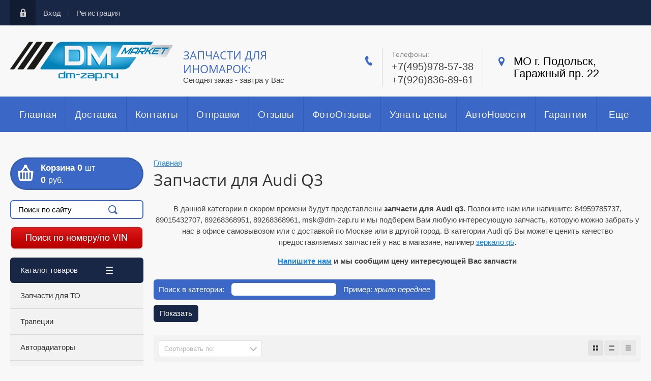

--- FILE ---
content_type: text/html; charset=utf-8
request_url: https://dm-zap.ru/category/audi-q3
body_size: 20818
content:

	<!doctype html><html lang="ru"><head>	<!-- Google Tag Manager -->
<script>(function(w,d,s,l,i){w[l]=w[l]||[];w[l].push({'gtm.start':
new Date().getTime(),event:'gtm.js'});var f=d.getElementsByTagName(s)[0],
j=d.createElement(s),dl=l!='dataLayer'?'&l='+l:'';j.async=true;j.src=
'https://www.googletagmanager.com/gtm.js?id='+i+dl;f.parentNode.insertBefore(j,f);
})(window,document,'script','dataLayer','GTM-NLH46G7');</script>
<!-- End Google Tag Manager -->
<meta charset="utf-8"><meta name="robots" content="all"/><title>Запчасти для Audi Q3 (Ауди Ку3) - купить в Москве </title>
<!-- assets.top -->
<meta property="og:title" content="Запчасти для Audi Q3"/>
<meta name="twitter:title" content="Запчасти для Audi Q3"/>
<meta property="og:description" content="Каталог оригинальных запчастей для Audi Q3 (Ауди Ку3). Низкие цены и доставка по всей России."/>
<meta name="twitter:description" content="Каталог оригинальных запчастей для Audi Q3 (Ауди Ку3). Низкие цены и доставка по всей России."/>
<meta property="og:type" content="website"/>
<meta property="og:url" content="https://dm-zap.ru/category/audi-q3"/>
<meta property="og:site_name" content="Автозапчасти для иномарок Д Маркет"/>
<meta name="twitter:card" content="summary"/>
<!-- /assets.top -->
<meta name="geo.placename" content="улица Рабочая 1, город Химки, Московская область, Россия" /><meta name="geo.position" content="55.908258;37.424812" /><meta name="geo.region" content="RU-Москва" /><meta name="ICBM" content="55.908258, 37.424812" /><meta name="description" content="Каталог оригинальных запчастей для Audi Q3 (Ауди Ку3). Низкие цены и доставка по всей России. "><meta name="keywords" content="Запчасти для Audi Q3, Ауди Ку3 "><meta name="SKYPE_TOOLBAR" content="SKYPE_TOOLBAR_PARSER_COMPATIBLE"><meta name="viewport" content="width=device-width, initial-scale=1.0, maximum-scale=1.0, user-scalable=no"><meta name="format-detection" content="telephone=no"><meta http-equiv="x-rim-auto-match" content="none"><script>var folders_shared = {'_239050641' : {_left : 2,_right : 29,_level : 1,folder_id : 239050641,folder_name : 'Запчасти для ТО'},'_240231241' : {_left : 25,_right : 26,_level : 2,folder_id : 240231241,folder_name : 'К-Т Тормозных дисков'},'_114440300' : {_left : 30,_right : 31,_level : 1,folder_id : 114440300,folder_name : 'Трапеции'},'_240230641' : {_left : 32,_right : 33,_level : 1,folder_id : 240230641,folder_name : 'Авторадиаторы'},'_123688500' : {_left : 34,_right : 35,_level : 1,folder_id : 123688500,folder_name : 'Баки и горловины'},'_239046841' : {_left : 36,_right : 73,_level : 1,folder_id : 239046841,folder_name : 'Mitsubishi'},'_240112841' : {_left : 37,_right : 38,_level : 2,folder_id : 240112841,folder_name : 'ASX 2010-2020'},'_235632701' : {_left : 39,_right : 40,_level : 2,folder_id : 235632701,folder_name : 'ASX 2020-'},'_70209815' : {_left : 41,_right : 42,_level : 2,folder_id : 70209815,folder_name : 'Eclipse Cross 2017-'},'_240144641' : {_left : 45,_right : 46,_level : 2,folder_id : 240144641,folder_name : 'Outlander 3 2012-2021'},'_240144241' : {_left : 47,_right : 48,_level : 2,folder_id : 240144241,folder_name : 'Outlander XL 2007-2012'},'_240143241' : {_left : 49,_right : 50,_level : 2,folder_id : 240143241,folder_name : 'Outlander 2003-2006'},'_240153241' : {_left : 51,_right : 52,_level : 2,folder_id : 240153241,folder_name : 'L200 1995-2017'},'_111390106' : {_left : 53,_right : 54,_level : 2,folder_id : 111390106,folder_name : 'L200 2018-'},'_240145641' : {_left : 55,_right : 56,_level : 2,folder_id : 240145641,folder_name : 'Pajero 4 2006-2021'},'_240145041' : {_left : 57,_right : 58,_level : 2,folder_id : 240145041,folder_name : 'Pajero 3 2000-2006'},'_476847015' : {_left : 59,_right : 60,_level : 2,folder_id : 476847015,folder_name : 'Pajero Sport 2019-'},'_240109041' : {_left : 61,_right : 62,_level : 2,folder_id : 240109041,folder_name : 'Pajero Sport 2015-2021'},'_240152241' : {_left : 63,_right : 64,_level : 2,folder_id : 240152241,folder_name : 'Pajero Sport 2008-2014'},'_240151641' : {_left : 65,_right : 66,_level : 2,folder_id : 240151641,folder_name : 'Pajero Sport 2000-2007'},'_240152841' : {_left : 67,_right : 68,_level : 2,folder_id : 240152841,folder_name : 'Pajero Pinin\IO 1998-2007'},'_240122241' : {_left : 69,_right : 70,_level : 2,folder_id : 240122241,folder_name : 'Lancer X 2007-2019 '},'_240113241' : {_left : 71,_right : 72,_level : 2,folder_id : 240113241,folder_name : 'Lancer IX 2003-2007'},'_239047041' : {_left : 74,_right : 97,_level : 1,folder_id : 239047041,folder_name : 'Toyota'},'_55846415' : {_left : 75,_right : 76,_level : 2,folder_id : 55846415,folder_name : 'Camry V50 2011-'},'_475130215' : {_left : 77,_right : 78,_level : 2,folder_id : 475130215,folder_name : 'Camry V70 2017-'},'_240204241' : {_left : 79,_right : 80,_level : 2,folder_id : 240204241,folder_name : 'Land Cruiser Prado 120'},'_240204841' : {_left : 81,_right : 82,_level : 2,folder_id : 240204841,folder_name : 'Land Cruiser Prado 150'},'_240206241' : {_left : 83,_right : 84,_level : 2,folder_id : 240206241,folder_name : 'Land Cruiser 100 1998-'},'_240206641' : {_left : 85,_right : 86,_level : 2,folder_id : 240206641,folder_name : 'Land Cruiser 200 2008-'},'_111826506' : {_left : 87,_right : 88,_level : 2,folder_id : 111826506,folder_name : 'Land Cruiser 300 2021-'},'_240205241' : {_left : 89,_right : 90,_level : 2,folder_id : 240205241,folder_name : 'Highlander 2007-2020'},'_240168041' : {_left : 91,_right : 92,_level : 2,folder_id : 240168041,folder_name : 'Hilux 2011-2020'},'_240203441' : {_left : 93,_right : 94,_level : 2,folder_id : 240203441,folder_name : 'Rav 4 2013-2020'},'_295406900' : {_left : 95,_right : 96,_level : 2,folder_id : 295406900,folder_name : 'Corolla 2002-2020'},'_232254907' : {_left : 98,_right : 105,_level : 1,folder_id : 232254907,folder_name : 'Haval'},'_232275107' : {_left : 99,_right : 100,_level : 2,folder_id : 232275107,folder_name : 'Jolion'},'_232303707' : {_left : 101,_right : 102,_level : 2,folder_id : 232303707,folder_name : 'F7 / F7x'},'_119334108' : {_left : 103,_right : 104,_level : 2,folder_id : 119334108,folder_name : 'Dargo'},'_239046641' : {_left : 106,_right : 131,_level : 1,folder_id : 239046641,folder_name : 'Volkswagen'},'_239066441' : {_left : 107,_right : 108,_level : 2,folder_id : 239066441,folder_name : 'Touareg 2002-2010'},'_239078841' : {_left : 109,_right : 110,_level : 2,folder_id : 239078841,folder_name : 'Touareg NF 2011-2020'},'_239092641' : {_left : 111,_right : 112,_level : 2,folder_id : 239092641,folder_name : 'Tiguan 2007-2016'},'_182776615' : {_left : 113,_right : 114,_level : 2,folder_id : 182776615,folder_name : 'Tiguan 2016-'},'_239079241' : {_left : 115,_right : 116,_level : 2,folder_id : 239079241,folder_name : 'Passat B6 2006-2012'},'_239079441' : {_left : 117,_right : 118,_level : 2,folder_id : 239079441,folder_name : 'Passat 2011-'},'_239079841' : {_left : 119,_right : 120,_level : 2,folder_id : 239079841,folder_name : 'Passat CC 2008-2018'},'_239063441' : {_left : 121,_right : 122,_level : 2,folder_id : 239063441,folder_name : 'Golf 7 2013-'},'_239092041' : {_left : 125,_right : 126,_level : 2,folder_id : 239092041,folder_name : 'Jetta 6 2011-'},'_239092241' : {_left : 127,_right : 128,_level : 2,folder_id : 239092241,folder_name : 'Sсirocco 2008-'},'_227116304' : {_left : 132,_right : 141,_level : 1,folder_id : 227116304,folder_name : 'Skoda'},'_227121304' : {_left : 133,_right : 134,_level : 2,folder_id : 227121304,folder_name : 'Karoq'},'_227121504' : {_left : 135,_right : 136,_level : 2,folder_id : 227121504,folder_name : 'Kodiaq'},'_232700104' : {_left : 137,_right : 138,_level : 2,folder_id : 232700104,folder_name : 'Octavia 3'},'_109138306' : {_left : 139,_right : 140,_level : 2,folder_id : 109138306,folder_name : 'Octavia 4'},'_481719215' : {_left : 142,_right : 149,_level : 1,folder_id : 481719215,folder_name : 'BMW'},'_481719415' : {_left : 143,_right : 144,_level : 2,folder_id : 481719415,folder_name : 'X5 F15 2013-2018'},'_484473215' : {_left : 145,_right : 146,_level : 2,folder_id : 484473215,folder_name : 'F10 F11 F07 2009-2017'},'_484540615' : {_left : 147,_right : 148,_level : 2,folder_id : 484540615,folder_name : 'G30 G31 2016-2019'},'_483218215' : {_left : 170,_right : 171,_level : 1,folder_id : 483218215,folder_name : 'MINI'},'_61527415' : {_left : 172,_right : 177,_level : 1,folder_id : 61527415,folder_name : 'Ford'},'_172271415' : {_left : 173,_right : 174,_level : 2,folder_id : 172271415,folder_name : 'Mondeo 2007-2019'},'_475841215' : {_left : 175,_right : 176,_level : 2,folder_id : 475841215,folder_name : 'Kuga 2013-'},'_61526415' : {_left : 178,_right : 185,_level : 1,folder_id : 61526415,folder_name : 'Honda'},'_61528015' : {_left : 179,_right : 180,_level : 2,folder_id : 61528015,folder_name : 'Civic 4D 2012-2015'},'_61530415' : {_left : 181,_right : 182,_level : 2,folder_id : 61530415,folder_name : 'Civic 5D 2012-2015'},'_61547415' : {_left : 183,_right : 184,_level : 2,folder_id : 61547415,folder_name : 'CRV 2012-2019'},'_63532615' : {_left : 186,_right : 205,_level : 1,folder_id : 63532615,folder_name : 'Hyundai'},'_113972506' : {_left : 187,_right : 188,_level : 2,folder_id : 113972506,folder_name : 'Sonata 2019-'},'_63542815' : {_left : 189,_right : 190,_level : 2,folder_id : 63542815,folder_name : 'Creta 2016-'},'_182779015' : {_left : 191,_right : 192,_level : 2,folder_id : 182779015,folder_name : 'Solaris 2017-'},'_186233415' : {_left : 193,_right : 194,_level : 2,folder_id : 186233415,folder_name : 'Santa Fe 2006-2012'},'_186232615' : {_left : 195,_right : 196,_level : 2,folder_id : 186232615,folder_name : 'Santa Fe 2012-2016'},'_186234415' : {_left : 197,_right : 198,_level : 2,folder_id : 186234415,folder_name : 'Santa Fe 2015-'},'_186234615' : {_left : 199,_right : 200,_level : 2,folder_id : 186234615,folder_name : 'Santa Fe 2018-'},'_118338304' : {_left : 201,_right : 202,_level : 2,folder_id : 118338304,folder_name : 'Tucson 2015-2020'},'_118279904' : {_left : 203,_right : 204,_level : 2,folder_id : 118279904,folder_name : 'Tucson 2021-'},'_384172641' : {_left : 206,_right : 209,_level : 1,folder_id : 384172641,folder_name : 'Jeep'},'_384173041' : {_left : 207,_right : 208,_level : 2,folder_id : 384173041,folder_name : 'Grand Cherokee 2010-2019'},'_575055041' : {_left : 210,_right : 223,_level : 1,folder_id : 575055041,folder_name : 'Kia'},'_575055441' : {_left : 211,_right : 212,_level : 2,folder_id : 575055441,folder_name : 'Rio 2011- / X-LINE'},'_115371504' : {_left : 213,_right : 214,_level : 2,folder_id : 115371504,folder_name : 'Sorento 2020-'},'_165738500' : {_left : 215,_right : 216,_level : 2,folder_id : 165738500,folder_name : 'Seltos'},'_224414301' : {_left : 217,_right : 218,_level : 2,folder_id : 224414301,folder_name : 'Sportage 2016-'},'_154560102' : {_left : 219,_right : 220,_level : 2,folder_id : 154560102,folder_name : 'Sportage 2010-2016'},'_8702504' : {_left : 221,_right : 222,_level : 2,folder_id : 8702504,folder_name : 'Soul'},'_239047641' : {_left : 234,_right : 241,_level : 1,folder_id : 239047641,folder_name : 'Mazda'},'_240227841' : {_left : 235,_right : 236,_level : 2,folder_id : 240227841,folder_name : 'CX-5'},'_240228641' : {_left : 237,_right : 238,_level : 2,folder_id : 240228641,folder_name : 'Mazda 3'},'_240229041' : {_left : 239,_right : 240,_level : 2,folder_id : 240229041,folder_name : 'Mazda 6'},'_239047241' : {_left : 242,_right : 253,_level : 1,folder_id : 239047241,folder_name : 'Nissan'},'_240208441' : {_left : 243,_right : 244,_level : 2,folder_id : 240208441,folder_name : 'Qashqai 2008-2019'},'_240208641' : {_left : 245,_right : 246,_level : 2,folder_id : 240208641,folder_name : 'Teana 2004-2019'},'_240212641' : {_left : 247,_right : 248,_level : 2,folder_id : 240212641,folder_name : 'X-Trail  2001-2019'},'_240213441' : {_left : 249,_right : 250,_level : 2,folder_id : 240213441,folder_name : 'Pathfinder 1996-2019'},'_240213641' : {_left : 251,_right : 252,_level : 2,folder_id : 240213641,folder_name : 'Juke 2011-2019'},'_63537615' : {_left : 254,_right : 259,_level : 1,folder_id : 63537615,folder_name : 'Renault'},'_63543015' : {_left : 255,_right : 256,_level : 2,folder_id : 63543015,folder_name : 'Kaptur 2016-'},'_132551700' : {_left : 257,_right : 258,_level : 2,folder_id : 132551700,folder_name : 'Arkana'},'_239047441' : {_left : 260,_right : 267,_level : 1,folder_id : 239047441,folder_name : 'Subaru'},'_240226441' : {_left : 261,_right : 262,_level : 2,folder_id : 240226441,folder_name : 'XV 2011-2019'},'_240226641' : {_left : 263,_right : 264,_level : 2,folder_id : 240226641,folder_name : 'Legacy / Outback'},'_240226241' : {_left : 265,_right : 266,_level : 2,folder_id : 240226241,folder_name : 'Forester 2013-2019'},'_475296415' : {_left : 268,_right : 271,_level : 1,folder_id : 475296415,folder_name : 'Suzuki'},'_475406615' : {_left : 269,_right : 270,_level : 2,folder_id : 475406615,folder_name : 'Vitara 16-'}}</script><script src="/g/libs/jquery/1.10.2/jquery.min.js"></script>	<link rel="stylesheet" href="/g/css/styles_articles_tpl.css">
<link rel='stylesheet' type='text/css' href='/shared/highslide-4.1.13/highslide.min.css'/>
<script type='text/javascript' src='/shared/highslide-4.1.13/highslide-full.packed.js'></script>
<script type='text/javascript'>
hs.graphicsDir = '/shared/highslide-4.1.13/graphics/';
hs.outlineType = null;
hs.showCredits = false;
hs.lang={cssDirection:'ltr',loadingText:'Загрузка...',loadingTitle:'Кликните чтобы отменить',focusTitle:'Нажмите чтобы перенести вперёд',fullExpandTitle:'Увеличить',fullExpandText:'Полноэкранный',previousText:'Предыдущий',previousTitle:'Назад (стрелка влево)',nextText:'Далее',nextTitle:'Далее (стрелка вправо)',moveTitle:'Передвинуть',moveText:'Передвинуть',closeText:'Закрыть',closeTitle:'Закрыть (Esc)',resizeTitle:'Восстановить размер',playText:'Слайд-шоу',playTitle:'Слайд-шоу (пробел)',pauseText:'Пауза',pauseTitle:'Приостановить слайд-шоу (пробел)',number:'Изображение %1/%2',restoreTitle:'Нажмите чтобы посмотреть картинку, используйте мышь для перетаскивания. Используйте клавиши вперёд и назад'};</script>

<!-- 46b9544ffa2e5e73c3c971fe2ede35a5 -->
<script type='text/javascript' src='/shared/s3/js/lang/ru.js'></script>
<script type='text/javascript' src='/shared/s3/js/common.min.js'></script>
<link rel='stylesheet' type='text/css' href='/shared/s3/css/calendar.css' /><link rel="icon" href="/favicon.ico" type="image/x-icon">
	<link rel="apple-touch-icon" href="/thumb/2/LWXycLAsrYVHUeczKuvz_w/r/favicon.png">
	<link rel="apple-touch-icon" sizes="57x57" href="/thumb/2/cSiQoKjZkTMIo0ziQoXd3Q/57c57/favicon.png">
	<link rel="apple-touch-icon" sizes="60x60" href="/thumb/2/ADHYAP_QOPaTX7kCwZk1yQ/60c60/favicon.png">
	<link rel="apple-touch-icon" sizes="72x72" href="/thumb/2/NUeGOwT7ccqi0vKCk5c7CQ/72c72/favicon.png">
	<link rel="apple-touch-icon" sizes="76x76" href="/thumb/2/hXphuvuCGMlCNmPwtBK8JQ/76c76/favicon.png">
	<link rel="apple-touch-icon" sizes="114x114" href="/thumb/2/eu_DCr8HaH-4Fl9Q5T1Yug/114c114/favicon.png">
	<link rel="apple-touch-icon" sizes="120x120" href="/thumb/2/3MmgBXK7FEpfGfzqoDIQig/120c120/favicon.png">
	<link rel="apple-touch-icon" sizes="144x144" href="/thumb/2/j9LDtrtN_JRbLahuwp6tEA/144c144/favicon.png">
	<link rel="apple-touch-icon" sizes="152x152" href="/thumb/2/hJpSN6oEQd3e9064W7B_Jg/152c152/favicon.png">
	<link rel="apple-touch-icon" sizes="180x180" href="/thumb/2/f_vyPxiafrQ-f6zkloMaLQ/180c180/favicon.png">
	
	<meta name="msapplication-TileImage" content="/thumb/2/bmMZwZpxmRExzY98ed18Wg/c/favicon.png">
	<meta name="msapplication-square70x70logo" content="/thumb/2/u4ZCgXlIt0M0m6gZuZtRyQ/70c70/favicon.png">
	<meta name="msapplication-square150x150logo" content="/thumb/2/foNNC3kvbPYBac4AKEENng/150c150/favicon.png">
	<meta name="msapplication-wide310x150logo" content="/thumb/2/4xXaTyEaqfQGm4mLgRUUfg/310c150/favicon.png">
	<meta name="msapplication-square310x310logo" content="/thumb/2/rmdEXcb0zBLSx3J7TTuAiw/310c310/favicon.png">

<!--s3_require-->
<link rel="stylesheet" href="/g/basestyle/1.0.1/user/user.css" type="text/css"/>
<link rel="stylesheet" href="/g/basestyle/1.0.1/user/user.blue.css" type="text/css"/>
<script type="text/javascript" src="/g/basestyle/1.0.1/user/user.js" async></script>
<!--/s3_require-->
			
		
		
		
			<link rel="stylesheet" type="text/css" href="/g/shop2v2/default/css/theme.less.css">		
			<script type="text/javascript" src="/g/printme.js"></script>
		<script type="text/javascript" src="/g/shop2v2/default/js/tpl.js"></script>
		<script type="text/javascript" src="/g/shop2v2/default/js/baron.min.js"></script>
		
			<script type="text/javascript" src="/g/shop2v2/default/js/shop2.2.js"></script>
		
	<script type="text/javascript">shop2.init({"productRefs": [],"apiHash": {"getPromoProducts":"2fcfdda9a4bd1e642844c7ac188c59b9","getSearchMatches":"999050916d6f6f1279ac291408b55d54","getFolderCustomFields":"315b52fac483be58503a22f4360af414","getProductListItem":"1d0ffbc642c576d574f5caf421230b7b","cartAddItem":"bc5a254b0372adf8b1c8d0b107b9a5e6","cartRemoveItem":"f690df1658b910a72cda0f18c7416742","cartUpdate":"cc539cc5676adaa759651683ee97cfe7","cartRemoveCoupon":"fc7900501c0a28f201e98296005b010f","cartAddCoupon":"6679a7f494b3a42dbd316295b8e38136","deliveryCalc":"468a9df93e43a2c2d4d490bcbf648d39","printOrder":"aa0c6967c0b363782c05de78401db5c6","cancelOrder":"38858cc97fa12bcd3e3e7cdb9efe6ccc","cancelOrderNotify":"a0c0c9c1ca189af6c6ba69bc7eb27b9c","repeatOrder":"ebcdb6befd71069ff80c4880aa28e503","paymentMethods":"c8c56819437991ae967e3e3449bfb040","compare":"8038b51bba5a6210ed6e0ebfba2df917"},"hash": null,"verId": 1258420,"mode": "folder","step": "","uri": "/magazin","IMAGES_DIR": "/d/","my": {"ya_pay_widget_theme":"BnplPreview","list_picture_enlarge":true,"accessory":"\u0410\u043a\u0441\u0441\u0435\u0441\u0441\u0443\u0430\u0440\u044b","kit":"\u041d\u0430\u0431\u043e\u0440","recommend":"\u0420\u0435\u043a\u043e\u043c\u0435\u043d\u0434\u0443\u0435\u043c\u044b\u0435","similar":"\u041f\u043e\u0445\u043e\u0436\u0438\u0435","modification":"\u041c\u043e\u0434\u0438\u0444\u0438\u043a\u0430\u0446\u0438\u0438","buy_mod":true},"shop2_cart_order_payments": 3,"cf_margin_price_enabled": 0,"maps_yandex_key":"","maps_google_key":""});shop2.filter._pre_params = "&s[folder_id]=239062441";shop2.facets.enabled = true;</script>
<style type="text/css">.product-item-thumb {width: 180px;}.product-item-thumb .product-image, .product-item-simple .product-image {height: 180px;width: 180px;}.product-item-thumb .product-amount .amount-title {width: 84px;}.product-item-thumb .product-price {width: 130px;}.shop2-product .product-side-l {width: 248px;}.shop2-product .product-image {height: 245px;width: 248px;}.shop2-product .product-thumbnails li {width: 72px;height: 72px;}</style>
<script src="/t/v602/images/js/user_cart.js"></script><link rel="stylesheet" href="/t/v602/images/theme17/theme.scss.css"><link rel="stylesheet" href="/t/v602/images/css/site.addons.scss.css"><script src="/g/s3/shop2/fly/0.0.1/s3.shop2.fly.js"></script>
<script>
  $(function(){
      $.s3Shop2Fly({button: '.shop2-product-btn', image: '.product-image'});
  });
</script>
<script>if (/Android|webOS|iPhone|iPad|iPod|BlackBerry|IEMobile|Opera Mini/i.test(navigator.userAgent)) document.documentElement.className = "mobile";</script><!--[if lt IE 10]><script src="/g/libs/ie9-svg-gradient/0.0.1/ie9-svg-gradient.min.js"></script><script src="/g/libs/jquery-placeholder/2.0.7/jquery.placeholder.min.js"></script><script src="/g/libs/jquery-textshadow/0.0.1/jquery.textshadow.min.js"></script><script src="/g/s3/misc/ie/0.0.1/ie.js"></script><![endif]--><!--[if lt IE 9]><script src="/g/libs/html5shiv/html5.js"></script><![endif]--><!--<div style="display:none;">UA-102876929-1;</div>--><meta name="yandex-verification" content="f0b20f39a3a902d9" /><meta name="yandex-verification" content="c84540a4690a4840" /><meta name="yandex-verification" content="73f49b0d29946f1a" /><meta name="mailru-domain" content="mPAZewvrZsUl9Evc" />
<!-- Global site tag (gtag.js) - Google Analytics -->
<script async src="https://www.googletagmanager.com/gtag/js?id=UA-34089935-2"></script>
<script>
window.dataLayer = window.dataLayer || [];
function gtag(){dataLayer.push(arguments);}
gtag('js', new Date());

gtag('config', 'UA-34089935-2');
</script>



<!-- Global site tag (gtag.js) - Google Analytics -->
<script async src="https://www.googletagmanager.com/gtag/js?id=UA-156580974-1"></script>
<script>
  window.dataLayer = window.dataLayer || [];
  function gtag(){dataLayer.push(arguments);}
  gtag('js', new Date());

  gtag('config', 'UA-156580974-1');
</script>
</head><body>
	<!-- Google Tag Manager (noscript) -->
<noscript><iframe src="https://www.googletagmanager.com/ns.html?id=GTM-NLH46G7"
height="0" width="0" style="display:none;visibility:hidden"></iframe></noscript>
<!-- End Google Tag Manager (noscript) -->
<div class="popup-wrapper"><div class="popup-inner"><div class="popup-form"><div class="popup-close"></div><div class="popup-include"></div><div class="tpl-anketa" data-api-url="/-/x-api/v1/public/?method=form/postform&param[form_id]=86975441&param[tpl]=db:form.minimal.tpl" data-api-type="form">
	
			<form method="post" action="/" class="site-popup-form">
		<input type="hidden" name="form_id" value="86975441">
		<input type="hidden" name="tpl" value="db:form.minimal.tpl">
		<div class="form-title">Персональный заказ</div>									        <div class="tpl-field type-text field-required">
	          <div class="field-title">Ваше имя: <span class="field-required-mark">*</span></div>	          <div class="field-value ">
	          		            	<input type="text" size="30" maxlength="100" value="" name="d[0]" />
	            	            	          </div>
	        </div>
	        						        <div class="tpl-field type-text">
	          <div class="field-title">Телефон:</div>	          <div class="field-value ">
	          		            	<input type="text" size="30" maxlength="100" value="" name="d[1]" />
	            	            	          </div>
	        </div>
	        						        <div class="tpl-field type-textarea">
	          <div class="field-title">Ваш комментарий:</div>	          <div class="field-value ">
	          		            	<textarea cols="50" rows="7" name="d[2]"></textarea>
	            	            	          </div>
	        </div>
	        		
		
		<div class="tpl-field tpl-field-button">
			<button type="submit" class="tpl-form-button">Отправить</button>
		</div>

		<re-captcha data-captcha="recaptcha"
     data-name="captcha"
     data-sitekey="6LddAuIZAAAAAAuuCT_s37EF11beyoreUVbJlVZM"
     data-lang="ru"
     data-rsize="invisible"
     data-type="image"
     data-theme="light"></re-captcha></form>
					</div>
</div></div></div><div class="block-icons-mob"><div class="block-icons-mob-in"><div class="item-icon"><a href="https://wa.me/79268368961" target="_blank"><img src="/thumb/2/cbcNBZwECVx-PeypdjJ0vQ/40r40/d/wa.png" alt="WhatsApp"><span>WhatsApp</span></a></div><div class="item-icon"><a href="https://t.me/DMZmarket" target="_blank"><img src="/thumb/2/sAVlRbq5uX4YZefsuB4e0g/40r40/d/telegram.jpg" alt="Telegtram"><span>Telegtram</span></a></div></div></div><div class="site-wrapper"><div class="wrapper-in"><div class="shadow-menu"></div><div class="top-panel"><div class="menu-button"></div><div class="panel-inner"><ul class="registration-links"><li><a href="/registraciya/login">Вход</a></li><li><a href="/registraciya/register">Регистрация</a></li></ul></div></div><header role="banner" class="site-header"><div class="empty-block"></div><div class="logo-pic"><a href="http://dm-zap.ru"><img alt="" src="/thumb/2/s2f7XJSWPlVZdcRgdRTvug/r/d/logo2.png" /></a></div><div class="header-left"><div class="site-name"><a href="http://dm-zap.ru">Запчасти для иномарок:</a></div><span class="desc">Сегодня заказ - завтра у Вас</span></div><div class="header-right"><div class="site-phones"><div class="phone-title">Телефоны:</div><div class="phone"><div><a href="tel:+7(495)978-57-38">+7(495)978-57-38</a></div><div><a href="tel:+7(926)836-89-61">+7(926)836-89-61</a></div></div></div><div class="site-address">МО г. Подольск, Гаражный пр. 22</div></div></header> <!-- .site-header --><nav class="menu-wrapper"><div class="menu-button dub"></div><div class="menu-scroll"><div class="site-search--wrap"><form action="/magazin/search" method="get" class="site-search--form" ><input type="text" name="search_text" onblur= "this.value=this.value==''?'Поиск по сайту':this.value" onfocus="this.value=this.value=='Поиск по сайту'?'':this.value;" value="Поиск по сайту" /><input type="submit" value="Найти" /><re-captcha data-captcha="recaptcha"
     data-name="captcha"
     data-sitekey="6LddAuIZAAAAAAuuCT_s37EF11beyoreUVbJlVZM"
     data-lang="ru"
     data-rsize="invisible"
     data-type="image"
     data-theme="light"></re-captcha></form></div><a href="https://dm-zap.ru/feedback-d-market" style="display: none; font-size: 0;text-align: center;" class="btn-mobile1"><img style="width: 100%;" src="/t/v602/images/btn_1.png" alt=""></a><div class="shop2-block-login-form">
	<div class="login-title">Личный кабинет</div>
	<div class="login-body">
		<div class="login-title">Назад</div>
				<form method="post" action="/registraciya" class="site-login-form">
			<input type="hidden" name="mode" value="login" />
			<div class="row">
				<label for="login">Логин или e-mail:</label>
				<label class="field text"><input type="text" name="login" id="login" tabindex="1" value="" /></label>
			</div>
			<div class="row">
				<label for="password">Пароль:</label>
				<label class="field password"><input type="password" name="password" id="password" tabindex="2" value="" /></label>
			</div>
			<div class="row">
				<button type="submit" class="signin-btn" tabindex="3">Войти</button>
			</div>
			<div class="row">
				<a href="/registraciya/register" class="register">Регистрация</a><br>
				<a href="/registraciya/forgot_password">Забыли пароль?</a>
			</div>
		<re-captcha data-captcha="recaptcha"
     data-name="captcha"
     data-sitekey="6LddAuIZAAAAAAuuCT_s37EF11beyoreUVbJlVZM"
     data-lang="ru"
     data-rsize="invisible"
     data-type="image"
     data-theme="light"></re-captcha></form>
		
	</div>
</div><div class="shop-folders">Каталог товаров</div><div class="slide-folders"><div class="categories-wrap_mobile"><ul class="categories_mobile"><li class="shop-folders">Каталог товаров</li><li class="sublevel"><a class="has_sublayer" href="/category/zapchasti-dlja-prohozhdenija-to">Запчасти для ТО</a><ul><li class="parrent_name"><a href="/category/zapchasti-dlja-prohozhdenija-to">Запчасти для ТО</a></li><li ><a href="/category/tormoznaja-sistema-">К-Т Тормозных дисков</a></li></ul></li><li ><a href="/magazin/folder/trapecii">Трапеции</a></li><li ><a href="/category/avtoradiatori">Авторадиаторы</a></li><li ><a href="/magazin/folder/toplivnye-baki-zalivnaya-gorlovina">Баки и горловины</a></li><li class="sublevel"><a class="has_sublayer" href="/category/mitsubishi">Mitsubishi</a><ul><li class="parrent_name"><a href="/category/mitsubishi">Mitsubishi</a></li><li ><a href="/category/mitsubishi_asx">ASX 2010-2020</a></li><li ><a href="/magazin/folder/asx-2020">ASX 2020-</a></li><li ><a href="/magazin/folder/eclipse-cross">Eclipse Cross 2017-</a></li><li ><a href="/category/mitsubishi_outlander_2012-2018-2019">Outlander 3 2012-2021</a></li><li ><a href="/category/mitsubishi_outlander_xl_2007_2012">Outlander XL 2007-2012</a></li><li ><a href="/category/mitsubishi_outlander_2003_2006">Outlander 2003-2006</a></li><li ><a href="/category/mitsubishi_l200">L200 1995-2017</a></li><li ><a href="/magazin/folder/l-200-2018">L200 2018-</a></li><li ><a href="/category/zapchasti_mitsubishi_pagero_4">Pajero 4 2006-2021</a></li><li ><a href="/category/mitsubihsi_pagero_3_2000_2006">Pajero 3 2000-2006</a></li><li ><a href="/magazin/folder/pajero-sport-2019">Pajero Sport 2019-</a></li><li ><a href="/category/pajero-sport-2016-">Pajero Sport 2015-2021</a></li><li ><a href="/category/zapchasti_mitsubishi_pajero_sport">Pajero Sport 2008-2014</a></li><li ><a href="/category/mitsubishi_pajero_sport_2000_2007">Pajero Sport 2000-2007</a></li><li ><a href="/category/zapchasti_mitsubihshi_pajero_io">Pajero Pinin\IO 1998-2007</a></li><li ><a href="/category/mitsubishi_lancer_10_2007_2010">Lancer X 2007-2019 </a></li><li ><a href="/category/mitsubishi_lancer_2003_2007">Lancer IX 2003-2007</a></li></ul></li><li class="sublevel"><a class="has_sublayer" href="/category/toyota">Toyota</a><ul><li class="parrent_name"><a href="/category/toyota">Toyota</a></li><li ><a href="/magazin/folder/camry-2015">Camry V50 2011-</a></li><li ><a href="/magazin/folder/camry-v70-2017">Camry V70 2017-</a></li><li ><a href="/category/land-cuiser-prado-120-">Land Cruiser Prado 120</a></li><li ><a href="/category/land-cuiser-prado-150-2009-">Land Cruiser Prado 150</a></li><li ><a href="/category/land-cruiser-fj100">Land Cruiser 100 1998-</a></li><li ><a href="/category/toyota_land_cruiser_fj_200">Land Cruiser 200 2008-</a></li><li ><a href="/magazin/folder/land-cruiser-300-2021">Land Cruiser 300 2021-</a></li><li ><a href="/category/highlander_cs">Highlander 2007-2020</a></li><li ><a href="/category/hilux_x4">Hilux 2011-2020</a></li><li ><a href="/category/rav-4_fj">Rav 4 2013-2020</a></li><li ><a href="/magazin/folder/corolla-2002">Corolla 2002-2020</a></li></ul></li><li class="sublevel"><a class="has_sublayer" href="/folder/haval">Haval</a><ul><li class="parrent_name"><a href="/folder/haval">Haval</a></li><li ><a href="/folder/jolion">Jolion</a></li><li ><a href="/folder/f7-f7x">F7 / F7x</a></li><li ><a href="/magazin/folder/jolion">Dargo</a></li></ul></li><li class="sublevel"><a class="has_sublayer" href="/category/volkswagen">Volkswagen</a><ul><li class="parrent_name"><a href="/category/volkswagen">Volkswagen</a></li><li ><a href="/category/touareg_2002_2010">Touareg 2002-2010</a></li><li ><a href="/category/touareg_2011_2013">Touareg NF 2011-2020</a></li><li ><a href="/category/volkswagen_tiguan">Tiguan 2007-2016</a></li><li ><a href="/magazin/folder/tiguan-2016">Tiguan 2016-</a></li><li ><a href="/category/passat-b6-2006-2012">Passat B6 2006-2012</a></li><li ><a href="/category/passat_b7_2011_2019">Passat 2011-</a></li><li ><a href="/category/volkswagen_passat_cc">Passat CC 2008-2018</a></li><li ><a href="/category/golf-7-">Golf 7 2013-</a></li><li ><a href="/category/volkswagen_jetta-6-2011-2018">Jetta 6 2011-</a></li><li ><a href="/category/volkswagen_sirocco">Sсirocco 2008-</a></li></ul></li><li class="sublevel"><a class="has_sublayer" href="/magazin/folder/skoda">Skoda</a><ul><li class="parrent_name"><a href="/magazin/folder/skoda">Skoda</a></li><li ><a href="/magazin/folder/karoq">Karoq</a></li><li ><a href="/magazin/folder/kodiaq">Kodiaq</a></li><li ><a href="/magazin/folder/octavia_3">Octavia 3</a></li><li ><a href="/magazin/folder/octavia-4">Octavia 4</a></li></ul></li><li class="sublevel"><a class="has_sublayer" href="/magazin/folder/bmw">BMW</a><ul><li class="parrent_name"><a href="/magazin/folder/bmw">BMW</a></li><li ><a href="/magazin/folder/x5-f15-2013-2018">X5 F15 2013-2018</a></li><li ><a href="/magazin/folder/f10-2009-2017">F10 F11 F07 2009-2017</a></li><li ><a href="/magazin/folder/g30-g31-2016-2019">G30 G31 2016-2019</a></li></ul></li><li ><a href="/magazin/folder/mini">MINI</a></li><li class="sublevel"><a class="has_sublayer" href="/magazin/folder/ford">Ford</a><ul><li class="parrent_name"><a href="/magazin/folder/ford">Ford</a></li><li ><a href="/magazin/folder/mondeo-2007-2018">Mondeo 2007-2019</a></li><li ><a href="/magazin/folder/kuga-2013">Kuga 2013-</a></li></ul></li><li class="sublevel"><a class="has_sublayer" href="/magazin/folder/honda">Honda</a><ul><li class="parrent_name"><a href="/magazin/folder/honda">Honda</a></li><li ><a href="/magazin/folder/honda-civic-sedan-2012-2015">Civic 4D 2012-2015</a></li><li ><a href="/magazin/folder/civic-khechbek-5d-2012-2015">Civic 5D 2012-2015</a></li><li ><a href="/magazin/folder/honda-crv-2012-2015">CRV 2012-2019</a></li></ul></li><li class="sublevel"><a class="has_sublayer" href="/magazin/folder/hyundai">Hyundai</a><ul><li class="parrent_name"><a href="/magazin/folder/hyundai">Hyundai</a></li><li ><a href="/magazin/folder/sonata-2019">Sonata 2019-</a></li><li ><a href="/magazin/folder/creta-2016">Creta 2016-</a></li><li ><a href="/magazin/folder/solaris-2017">Solaris 2017-</a></li><li ><a href="/magazin/folder/santa-fe-2006-2012">Santa Fe 2006-2012</a></li><li ><a href="/magazin/folder/santa-fe-2012-2016">Santa Fe 2012-2016</a></li><li ><a href="/magazin/folder/santa-fe-2015">Santa Fe 2015-</a></li><li ><a href="/magazin/folder/santa-fe-2018">Santa Fe 2018-</a></li><li ><a href="/magazin/folder/tucson-2015-2020">Tucson 2015-2020</a></li><li ><a href="/magazin/folder/tucson-2021">Tucson 2021-</a></li></ul></li><li class="sublevel"><a class="has_sublayer" href="/magazin/folder/jeep">Jeep</a><ul><li class="parrent_name"><a href="/magazin/folder/jeep">Jeep</a></li><li ><a href="/magazin/folder/grand-cherokee">Grand Cherokee 2010-2019</a></li></ul></li><li class="sublevel"><a class="has_sublayer" href="/magazin/folder/kia">Kia</a><ul><li class="parrent_name"><a href="/magazin/folder/kia">Kia</a></li><li ><a href="/magazin/folder/rio-2011">Rio 2011- / X-LINE</a></li><li ><a href="/magazin/folder/sorento-2020">Sorento 2020-</a></li><li ><a href="/magazin/folder/kia_seltos">Seltos</a></li><li ><a href="/magazin/folder/sportage-2016">Sportage 2016-</a></li><li ><a href="/magazin/folder/sportage-2010-2016">Sportage 2010-2016</a></li><li ><a href="/magazin/folder/soul">Soul</a></li></ul></li><li class="sublevel"><a class="has_sublayer" href="/category/mazda">Mazda</a><ul><li class="parrent_name"><a href="/category/mazda">Mazda</a></li><li ><a href="/category/mazda_cx-5">CX-5</a></li><li ><a href="/category/mazda-3">Mazda 3</a></li><li ><a href="/category/mazda-6_p7_">Mazda 6</a></li></ul></li><li class="sublevel"><a class="has_sublayer" href="/category/nissan">Nissan</a><ul><li class="parrent_name"><a href="/category/nissan">Nissan</a></li><li ><a href="/category/qashqai">Qashqai 2008-2019</a></li><li ><a href="/category/teana-">Teana 2004-2019</a></li><li ><a href="/category/x-trail">X-Trail  2001-2019</a></li><li ><a href="/category/pathfinder">Pathfinder 1996-2019</a></li><li ><a href="/category/nissan_juke">Juke 2011-2019</a></li></ul></li><li class="sublevel"><a class="has_sublayer" href="/magazin/folder/renault">Renault</a><ul><li class="parrent_name"><a href="/magazin/folder/renault">Renault</a></li><li ><a href="/magazin/folder/kaptur-2016">Kaptur 2016-</a></li><li ><a href="/magazin/folder/arkana-1">Arkana</a></li></ul></li><li class="sublevel"><a class="has_sublayer" href="/category/subaru-">Subaru</a><ul><li class="parrent_name"><a href="/category/subaru-">Subaru</a></li><li ><a href="/category/xv">XV 2011-2019</a></li><li ><a href="/category/legacy-outback">Legacy / Outback</a></li><li ><a href="/category/forester-_xh">Forester 2013-2019</a></li></ul></li><li class="sublevel"><a class="has_sublayer" href="/magazin/folder/suzuki">Suzuki</a><ul><li class="parrent_name"><a href="/magazin/folder/suzuki">Suzuki</a></li><li ><a href="/magazin/folder/vitara-16">Vitara 16-</a></li></ul></li></ul></div></div><div class="folders-line-wr"><div class="folders-line-in clear-self"><div class="folders-block-wr displayNone"><nav class="folders-block-in"><ul class="menu-top"><li class="opened active"><a href="/" ><span>Главная</span></a></li><li><a href="/auxpage_1" ><span>Доставка</span></a></li><li><a href="/auxpage_kontakty" ><span>Контакты</span></a></li><li><a href="/auxpage_otpraki_vashih_gruzov" ><span>Отправки</span></a></li><li><a href="/otzivi" ><span>Отзывы</span></a></li><li><a href="/fotootzivi-klientov" ><span>ФотоОтзывы</span></a></li><li><a href="/feedback-d-market" ><span>Узнать цены</span></a></li><li><a href="/autonews"  target="_blank"><span>АвтоНовости</span></a></li><li><a href="/garantii_d-market" ><span>Гарантии</span></a></li><li><a href="/auxpage_2" ><span>Как купить</span></a></li><li><a href="/registraciya" ><span>Регистрация</span></a></li></ul><div class="folders-block-additionally"><div class="folders-block-additionally-title">Еще</div><ul></ul></div></nav></div></div></div><ul class="menu-top-mobile"><li class="opened active"><a href="/" >Главная</a></li><li><a href="/auxpage_1" >Доставка</a></li><li><a href="/auxpage_kontakty" >Контакты</a></li><li><a href="/auxpage_otpraki_vashih_gruzov" >Отправки</a></li><li><a href="/otzivi" >Отзывы</a></li><li><a href="/fotootzivi-klientov" >ФотоОтзывы</a></li><li><a href="/feedback-d-market" >Узнать цены</a></li><li><a href="/autonews"  target="_blank">АвтоНовости</a></li><li><a href="/garantii_d-market" >Гарантии</a></li><li><a href="/auxpage_2" >Как купить</a></li><li><a href="/registraciya" >Регистрация</a></li></ul></div></nav><div class="site-bg" ><div id="site_loader"></div><div class="bg-inner search-forms-wrapper"><div id="horizontalTab"><ul class="tabs-title"><!--<li><a href="#tab-11">Поиск по автомобилю</a></li>--><li><a href="#tab-22">Поиск по номеру и наименованию (не нашли? напишите нам!)</a></li></ul><div class="tabs-wrap"><div id="tab-11"></div><div id="tab-22"><form method="get" name="shop2_search" action="/magazin/search" class="search-shop"><label><input name="search_text" type="text" placeholder=""></label><input type="submit" class="site-btn" value="Найти"><re-captcha data-captcha="recaptcha"
     data-name="captcha"
     data-sitekey="6LddAuIZAAAAAAuuCT_s37EF11beyoreUVbJlVZM"
     data-lang="ru"
     data-rsize="invisible"
     data-type="image"
     data-theme="light"></re-captcha></form></div></div></div><!--<button class="search-button one">Поиск по автомобилю</button>--><button class="search-button second">Поиск по номеру и наименованию (не нашли? напишите нам!)</button></div></div><div class="site-container clear-self"><div class="container-inner"><aside role="complementary" class="site-sidebar left"><div id="shop2-cart-preview" class="cart-wr">
	<div class="cart-in">
		<div class="close-btn"></div>
		<div class="cart-btn">
			<div class="cart-btn-amount-total">0</div>
		</div>
		<div class="cart-right">
			<div class="cart-amount-total"><span class="title_cart">Корзина</span> 0 <span>шт</span></div>
			<span class="cart-amount-sum">0 <span>руб.</span></span>
		</div>
		<a href="/magazin/cart" class="cart-link">Оформить заказ</a>
	</div>
</div><!-- Cart Preview --><div class="site-search--wrap"><form action="/magazin/search" method="get" class="site-search--form" ><input type="text" name="search_text" onblur= "this.value=this.value==''?'Поиск по сайту':this.value" onfocus="this.value=this.value=='Поиск по сайту'?'':this.value;" value="Поиск по сайту" /><input type="submit" value="Найти" /><re-captcha data-captcha="recaptcha"
     data-name="captcha"
     data-sitekey="6LddAuIZAAAAAAuuCT_s37EF11beyoreUVbJlVZM"
     data-lang="ru"
     data-rsize="invisible"
     data-type="image"
     data-theme="light"></re-captcha></form></div><a href="https://dm-zap.ru/feedback-d-market" style="margin-bottom: 15px; display: inline-block; font-size: 0;"><img src="/t/v602/images/btn_2.png" alt=""></a><div class="site-folders"><div class="folder-title">Каталог товаров</div><ul class="folder-shared" style="display:block;"><li  class="has" ><a href="/category/zapchasti-dlja-prohozhdenija-to">Запчасти для ТО<span class="s1"></span></a><ul><li  ><a href="/category/tormoznaja-sistema-">К-Т Тормозных дисков</a></li></ul></li><li  ><a href="/magazin/folder/trapecii">Трапеции<span class="s1"></span></a></li><li  ><a href="/category/avtoradiatori">Авторадиаторы<span class="s1"></span></a></li><li  ><a href="/magazin/folder/toplivnye-baki-zalivnaya-gorlovina">Баки и горловины<span class="s1"></span></a></li><li  class="has" ><a href="/category/mitsubishi">Mitsubishi<span class="s1"></span></a><ul><li  ><a href="/category/mitsubishi_asx">ASX 2010-2020</a></li><li  ><a href="/magazin/folder/asx-2020">ASX 2020-</a></li><li  ><a href="/magazin/folder/eclipse-cross">Eclipse Cross 2017-</a></li><li  ><a href="/category/mitsubishi_outlander_2012-2018-2019">Outlander 3 2012-2021</a></li><li  ><a href="/category/mitsubishi_outlander_xl_2007_2012">Outlander XL 2007-2012</a></li><li  ><a href="/category/mitsubishi_outlander_2003_2006">Outlander 2003-2006</a></li><li  ><a href="/category/mitsubishi_l200">L200 1995-2017</a></li><li  ><a href="/magazin/folder/l-200-2018">L200 2018-</a></li><li  ><a href="/category/zapchasti_mitsubishi_pagero_4">Pajero 4 2006-2021</a></li><li  ><a href="/category/mitsubihsi_pagero_3_2000_2006">Pajero 3 2000-2006</a></li><li  ><a href="/magazin/folder/pajero-sport-2019">Pajero Sport 2019-</a></li><li  ><a href="/category/pajero-sport-2016-">Pajero Sport 2015-2021</a></li><li  ><a href="/category/zapchasti_mitsubishi_pajero_sport">Pajero Sport 2008-2014</a></li><li  ><a href="/category/mitsubishi_pajero_sport_2000_2007">Pajero Sport 2000-2007</a></li><li  ><a href="/category/zapchasti_mitsubihshi_pajero_io">Pajero Pinin\IO 1998-2007</a></li><li  ><a href="/category/mitsubishi_lancer_10_2007_2010">Lancer X 2007-2019 </a></li><li  ><a href="/category/mitsubishi_lancer_2003_2007">Lancer IX 2003-2007</a></li></ul></li><li  class="has" ><a href="/category/toyota">Toyota<span class="s1"></span></a><ul><li  ><a href="/magazin/folder/camry-2015">Camry V50 2011-</a></li><li  ><a href="/magazin/folder/camry-v70-2017">Camry V70 2017-</a></li><li  ><a href="/category/land-cuiser-prado-120-">Land Cruiser Prado 120</a></li><li  ><a href="/category/land-cuiser-prado-150-2009-">Land Cruiser Prado 150</a></li><li  ><a href="/category/land-cruiser-fj100">Land Cruiser 100 1998-</a></li><li  ><a href="/category/toyota_land_cruiser_fj_200">Land Cruiser 200 2008-</a></li><li  ><a href="/magazin/folder/land-cruiser-300-2021">Land Cruiser 300 2021-</a></li><li  ><a href="/category/highlander_cs">Highlander 2007-2020</a></li><li  ><a href="/category/hilux_x4">Hilux 2011-2020</a></li><li  ><a href="/category/rav-4_fj">Rav 4 2013-2020</a></li><li  ><a href="/magazin/folder/corolla-2002">Corolla 2002-2020</a></li></ul></li><li  class="has" ><a href="/folder/haval">Haval<span class="s1"></span></a><ul><li  ><a href="/folder/jolion">Jolion</a></li><li  ><a href="/folder/f7-f7x">F7 / F7x</a></li><li  ><a href="/magazin/folder/jolion">Dargo</a></li></ul></li><li  class="has" ><a href="/category/volkswagen">Volkswagen<span class="s1"></span></a><ul><li  ><a href="/category/touareg_2002_2010">Touareg 2002-2010</a></li><li  ><a href="/category/touareg_2011_2013">Touareg NF 2011-2020</a></li><li  ><a href="/category/volkswagen_tiguan">Tiguan 2007-2016</a></li><li  ><a href="/magazin/folder/tiguan-2016">Tiguan 2016-</a></li><li  ><a href="/category/passat-b6-2006-2012">Passat B6 2006-2012</a></li><li  ><a href="/category/passat_b7_2011_2019">Passat 2011-</a></li><li  ><a href="/category/volkswagen_passat_cc">Passat CC 2008-2018</a></li><li  ><a href="/category/golf-7-">Golf 7 2013-</a></li><li  ><a href="/category/volkswagen_jetta-6-2011-2018">Jetta 6 2011-</a></li><li  ><a href="/category/volkswagen_sirocco">Sсirocco 2008-</a></li></ul></li><li  class="has" ><a href="/magazin/folder/skoda">Skoda<span class="s1"></span></a><ul><li  ><a href="/magazin/folder/karoq">Karoq</a></li><li  ><a href="/magazin/folder/kodiaq">Kodiaq</a></li><li  ><a href="/magazin/folder/octavia_3">Octavia 3</a></li><li  ><a href="/magazin/folder/octavia-4">Octavia 4</a></li></ul></li><li  class="has" ><a href="/magazin/folder/bmw">BMW<span class="s1"></span></a><ul><li  ><a href="/magazin/folder/x5-f15-2013-2018">X5 F15 2013-2018</a></li><li  ><a href="/magazin/folder/f10-2009-2017">F10 F11 F07 2009-2017</a></li><li  ><a href="/magazin/folder/g30-g31-2016-2019">G30 G31 2016-2019</a></li></ul></li><li  ><a href="/magazin/folder/mini">MINI<span class="s1"></span></a></li><li  class="has" ><a href="/magazin/folder/ford">Ford<span class="s1"></span></a><ul><li  ><a href="/magazin/folder/mondeo-2007-2018">Mondeo 2007-2019</a></li><li  ><a href="/magazin/folder/kuga-2013">Kuga 2013-</a></li></ul></li><li  class="has" ><a href="/magazin/folder/honda">Honda<span class="s1"></span></a><ul><li  ><a href="/magazin/folder/honda-civic-sedan-2012-2015">Civic 4D 2012-2015</a></li><li  ><a href="/magazin/folder/civic-khechbek-5d-2012-2015">Civic 5D 2012-2015</a></li><li  ><a href="/magazin/folder/honda-crv-2012-2015">CRV 2012-2019</a></li></ul></li><li  class="has" ><a href="/magazin/folder/hyundai">Hyundai<span class="s1"></span></a><ul><li  ><a href="/magazin/folder/sonata-2019">Sonata 2019-</a></li><li  ><a href="/magazin/folder/creta-2016">Creta 2016-</a></li><li  ><a href="/magazin/folder/solaris-2017">Solaris 2017-</a></li><li  ><a href="/magazin/folder/santa-fe-2006-2012">Santa Fe 2006-2012</a></li><li  ><a href="/magazin/folder/santa-fe-2012-2016">Santa Fe 2012-2016</a></li><li  ><a href="/magazin/folder/santa-fe-2015">Santa Fe 2015-</a></li><li  ><a href="/magazin/folder/santa-fe-2018">Santa Fe 2018-</a></li><li  ><a href="/magazin/folder/tucson-2015-2020">Tucson 2015-2020</a></li><li  ><a href="/magazin/folder/tucson-2021">Tucson 2021-</a></li></ul></li><li  class="has" ><a href="/magazin/folder/jeep">Jeep<span class="s1"></span></a><ul><li  ><a href="/magazin/folder/grand-cherokee">Grand Cherokee 2010-2019</a></li></ul></li><li  class="has" ><a href="/magazin/folder/kia">Kia<span class="s1"></span></a><ul><li  ><a href="/magazin/folder/rio-2011">Rio 2011- / X-LINE</a></li><li  ><a href="/magazin/folder/sorento-2020">Sorento 2020-</a></li><li  ><a href="/magazin/folder/kia_seltos">Seltos</a></li><li  ><a href="/magazin/folder/sportage-2016">Sportage 2016-</a></li><li  ><a href="/magazin/folder/sportage-2010-2016">Sportage 2010-2016</a></li><li  ><a href="/magazin/folder/soul">Soul</a></li></ul></li><li  class="has" ><a href="/category/mazda">Mazda<span class="s1"></span></a><ul><li  ><a href="/category/mazda_cx-5">CX-5</a></li><li  ><a href="/category/mazda-3">Mazda 3</a></li><li  ><a href="/category/mazda-6_p7_">Mazda 6</a></li></ul></li><li  class="has" ><a href="/category/nissan">Nissan<span class="s1"></span></a><ul><li  ><a href="/category/qashqai">Qashqai 2008-2019</a></li><li  ><a href="/category/teana-">Teana 2004-2019</a></li><li  ><a href="/category/x-trail">X-Trail  2001-2019</a></li><li  ><a href="/category/pathfinder">Pathfinder 1996-2019</a></li><li  ><a href="/category/nissan_juke">Juke 2011-2019</a></li></ul></li><li  class="has" ><a href="/magazin/folder/renault">Renault<span class="s1"></span></a><ul><li  ><a href="/magazin/folder/kaptur-2016">Kaptur 2016-</a></li><li  ><a href="/magazin/folder/arkana-1">Arkana</a></li></ul></li><li  class="has" ><a href="/category/subaru-">Subaru<span class="s1"></span></a><ul><li  ><a href="/category/xv">XV 2011-2019</a></li><li  ><a href="/category/legacy-outback">Legacy / Outback</a></li><li  ><a href="/category/forester-_xh">Forester 2013-2019</a></li></ul></li><li  class="has" ><a href="/magazin/folder/suzuki">Suzuki<span class="s1"></span></a><ul><li  ><a href="/magazin/folder/vitara-16">Vitara 16-</a></li></ul></li></ul></div><div class="block-soc"><div class="items-soc"><a href="https://vk.com/detailsmarket"><img  src="/thumb/2/nVOhEFXxM8K_JCfSfGB-3g/40r40/d/vkontakte.jpg" alt="Vkontakte"></a></div><div class="items-soc"><a href="https://teleg.run/DMZmarket"><img  src="/thumb/2/FKjEt9Dw2HkVsEfF2E_N2A/40r40/d/telegram_tme3.jpg" alt="Telegram"></a></div><div class="items-soc"><a href="https://wa.me/79268368961"><img  src="/thumb/2/VPKhvD6v6M4GhuI0cxkiYA/40r40/d/whatsapp.jpg" alt="Whatsapp"></a></div><div class="items-soc"><a href="https://ok.ru/dmarket"><img  src="/thumb/2/uIEy_JM5QKNlsMIRRZI3hA/40r40/d/ok.jpg" alt="OK"></a></div></div><div class="site-filter"><div class="filter-title">Подбор товара</div><div class="left-filter">

					
		
						
	    	
	
	
				
					<form action="#" class="shop2-filter shop-filter">
				<a id="shop2-filter"></a>

							<div class="table-filter-param">
				
								
		
	<div class="shop2-filter-fields"><div class="param-wrap param_range"><div class="title-filter">диапазон:</div><div class="note-filter range_slider_wrapper range"><div class="price_range"><label><input class="shop2-input-int small low" type="text" data-name="diapazon" value="" name="s[diapazon][min]"class="" placeholder="2" data-param-val="2" /></label><span class="ico"></span><label><input class="shop2-input-int small hight" type="text" data-name="diapazon" value="" name="s[diapazon][max]"class="" placeholder="2" data-param-val="2" /></label></div></div></div></div><div class="shop2-filter-fields"><div class="title-filter">чекбокс:</div><div class="note-filter"><a href="#" data-name="s[cekboks][1]" data-value="1" class="param-val" data-param-val="1">да<span>&nbsp;</span></a><a href="#" data-name="s[cekboks][0]" data-value="0" class="param-val" data-param-val="2">нет<span>&nbsp;</span></a></div></div><div class="shop2-filter-fields type-select"><div class="title-filter">селект:</div><div class="note-filter"><select name="s[selekt]" class="selects"><option value="">Все</option><option  value="100071415"class="" data-param-val="1">1</option><option  value="100071615"class=" empty-val" disabled="disabled" data-param-val="0">2</option><option  value="100071815"class=" empty-val" disabled="disabled" data-param-val="0">3</option></select></div></div>

				
				
			</div>
		

				<div class="filter-w">
				<div class="result-but">
					<a href="#" class="shop2-btn shop2-filter-go filter-go">Показать</a>
				</div>
				<div class="result  hide">
					<span class="filter-result">0</span>
				</div>
				
				<div class="reset-link"><a class="sort-reset" href="/category/audi-q3"></a></div>
				
				<div class="shop2-clear-container"></div>
			
				</div>
			<re-captcha data-captcha="recaptcha"
     data-name="captcha"
     data-sitekey="6LddAuIZAAAAAAuuCT_s37EF11beyoreUVbJlVZM"
     data-lang="ru"
     data-rsize="invisible"
     data-type="image"
     data-theme="light"></re-captcha></form><!-- Filter -->
		


		
			
			
			
			
			
			
			
			
			

			<div class="shop2-sorting-panel clear-self">
				
				<div class="sorting">
                    <div class="title_sort">Сортировать по:</div>
                    <div class="body_sort">
                                            <ul>
                        <li><a class="sort-reset" href="#">Не сортировать</a></li>
                                                        <li>
                                    <a class="shop2-sorting-price sort-param sort-param-desc" data-name="price" href="#">Цена
                                        <span class="arrow_icon">                            <svg class="icon_color" xmlns="http://www.w3.org/2000/svg" xmlns:xlink="http://www.w3.org/1999/xlink" preserveAspectRatio="xMidYMid" width="5" height="10" viewBox="0 0 5 10">
							  <path d="M4.000,3.000 L3.000,3.000 L3.000,4.000 L3.000,6.000 L3.000,8.000 L3.000,10.000 L2.000,10.000 L2.000,8.000 L2.000,6.000 L2.000,4.000 L2.000,3.000 L1.000,3.000 L-0.000,3.000 L-0.000,2.000 L1.000,2.000 L1.000,1.000 L2.000,1.000 L2.000,-0.000 L3.000,-0.000 L3.000,1.000 L4.000,1.000 L4.000,2.000 L5.000,2.000 L5.000,3.000 L4.000,3.000 Z"/>
							</svg>
                                        </span>
                                    </a>
                                </li>
                                <li>
                                    <a class="shop2-sorting-price sort-param sort-param-asc" data-name="price" href="#">Цена
                                        <span class="arrow_icon">                            <svg class="icon_color" xmlns="http://www.w3.org/2000/svg" xmlns:xlink="http://www.w3.org/1999/xlink" preserveAspectRatio="xMidYMid" width="5" height="10" viewBox="0 0 5 10">
							  <path d="M4.000,3.000 L3.000,3.000 L3.000,4.000 L3.000,6.000 L3.000,8.000 L3.000,10.000 L2.000,10.000 L2.000,8.000 L2.000,6.000 L2.000,4.000 L2.000,3.000 L1.000,3.000 L-0.000,3.000 L-0.000,2.000 L1.000,2.000 L1.000,1.000 L2.000,1.000 L2.000,-0.000 L3.000,-0.000 L3.000,1.000 L4.000,1.000 L4.000,2.000 L5.000,2.000 L5.000,3.000 L4.000,3.000 Z"/>
							</svg>
                                        </span>
                                    </a>
                                </li>
                                                <li>
                            <a class="shop2-sorting-name sort-param  sort-param-desc" data-name="name" href="#">Название
                                <span class="arrow_icon">                            <svg class="icon_color" xmlns="http://www.w3.org/2000/svg" xmlns:xlink="http://www.w3.org/1999/xlink" preserveAspectRatio="xMidYMid" width="5" height="10" viewBox="0 0 5 10">
							  <path d="M4.000,3.000 L3.000,3.000 L3.000,4.000 L3.000,6.000 L3.000,8.000 L3.000,10.000 L2.000,10.000 L2.000,8.000 L2.000,6.000 L2.000,4.000 L2.000,3.000 L1.000,3.000 L-0.000,3.000 L-0.000,2.000 L1.000,2.000 L1.000,1.000 L2.000,1.000 L2.000,-0.000 L3.000,-0.000 L3.000,1.000 L4.000,1.000 L4.000,2.000 L5.000,2.000 L5.000,3.000 L4.000,3.000 Z"/>
							</svg>
                                        </span>
                            </a>
                        </li>
                        <li>
                            <a class="shop2-sorting-name sort-param sort-param-asc" data-name="name" href="#">Название
                                <span class="arrow_icon">                            <svg class="icon_color" xmlns="http://www.w3.org/2000/svg" xmlns:xlink="http://www.w3.org/1999/xlink" preserveAspectRatio="xMidYMid" width="5" height="10" viewBox="0 0 5 10">
							  <path d="M4.000,3.000 L3.000,3.000 L3.000,4.000 L3.000,6.000 L3.000,8.000 L3.000,10.000 L2.000,10.000 L2.000,8.000 L2.000,6.000 L2.000,4.000 L2.000,3.000 L1.000,3.000 L-0.000,3.000 L-0.000,2.000 L1.000,2.000 L1.000,1.000 L2.000,1.000 L2.000,-0.000 L3.000,-0.000 L3.000,1.000 L4.000,1.000 L4.000,2.000 L5.000,2.000 L5.000,3.000 L4.000,3.000 Z"/>
							</svg>
                                        </span>
                            </a>
                        </li>
                                                                    </ul>
                </div>
            </div>

			<div class="view-shop">
				<a href="#" title="Витрина" data-value="thumbs" class="shop2-btn thumbs  active-view"><span>&nbsp;</span></a>
				<a href="#" title="Список" data-value="simple" class="shop2-btn simple "><span>&nbsp;</span></a>
				<a href="#" title="Прайс-лист" data-value="list" class="shop2-btn pricelist "><span>&nbsp;</span></a>
			</div>
		</div>
		
	</div></div><article class="block-bg clear-self"><div class="left-block-title">Новости</div><div class="left-block-body">В связи со сложившейся обстановкой - просим Вас уточнять цены</div></article><ul class="block-cart"><li><span><img alt="" src="/thumb/2/j36B9eAFLVewtMDPmO-SOQ/103r61/d/t_bank_logo_s_sajta_18d16127ce.jpg" /></span></li><li><span><img alt="" src="/thumb/2/VD_byuyXSiJEf6wdbr4hpQ/103r61/d/visa_0.png" /></span></li></ul></aside> <!-- .site-sidebar.left --><main role="main" class="site-main"><div class="site-main__inner " ><div class="path">
<div class="page-path" data-url="/"><a href="/"><span>Главная</span></a></div></div><h1>Запчасти для Audi Q3</h1><script src="/t/v602/images/js/grids.min.js"></script>

<script>
	jQuery(function($) {
		$('.shop-categor-name').responsiveEqualHeightGrid();
		$('.shop-categor-pic').responsiveEqualHeightGrid();
	});
</script>


<div class="folder-block-wrap">
																																																																																																										</div>

	<div class="shop2-cookies-disabled shop2-warning hide"></div>
	
	
	
		
		
							
			
							
			
							
			
		
		
		
							<div class="folder_desc">
				<p style="text-align: center;">В данной категории в скором времени будут представлены&nbsp;<strong>запчасти для Audi q3.&nbsp;</strong>Позвоните нам или напишите: 84959785737, 89015432707, 89268368951, 89268368961, msk@dm-zap.ru и мы подберем Вам любую интересующую запчасть, которую можно забрать у нас в офисе самовывозом или с доставкой по Москве или в другой город. В категории Audi q5 Вы можете ценить качество предоставляемых запчастей у нас в магазине, напимер <a href="/product/zerkalo-bokovoe-levoe-chernoe-novoe-dlja-audi-q5">зеркало q5</a><strong>.</strong></p>
<p style="text-align: center;"><strong><strong><a href="/feedback" title="Напишите нам">Напишите нам</a></strong>&nbsp;и мы сообщим цену интересующей Вас запчасти</strong></p>
				</div>
						
			<div class="folder-search--wrap">
				<form class="folder-search" action="https://dm-zap.ru/category/audi-q3">
					<label>
						<span class="folder-search--title">Поиск в категории:</span>
						<input type="text" name="s[_text]" size="20"value="">
						<span class="folder-search--note">Пример: <i>крыло переднее</i></span>
					</label>
					<div></div>
					<button class="folder-search--go-button">Показать</button>
									<re-captcha data-captcha="recaptcha"
     data-name="captcha"
     data-sitekey="6LddAuIZAAAAAAuuCT_s37EF11beyoreUVbJlVZM"
     data-lang="ru"
     data-rsize="invisible"
     data-type="image"
     data-theme="light"></re-captcha></form>
			</div>
		
			<div class="folder-wr">
				<div class="filter-folder">
					<div class="site-filter">
					<div class="filter-title">Подбор товара</div>
						<div class="left-filter">

					
		
						
	    	
	
	
				
					<form action="#" class="shop2-filter shop-filter">
				<a id="shop2-filter"></a>

							<div class="table-filter-param">
				
								
		
	<div class="shop2-filter-fields"><div class="param-wrap param_range"><div class="title-filter">диапазон:</div><div class="note-filter range_slider_wrapper range"><div class="price_range"><label><input class="shop2-input-int small low" type="text" data-name="diapazon" value="" name="s[diapazon][min]"class="" placeholder="2" data-param-val="2" /></label><span class="ico"></span><label><input class="shop2-input-int small hight" type="text" data-name="diapazon" value="" name="s[diapazon][max]"class="" placeholder="2" data-param-val="2" /></label></div></div></div></div><div class="shop2-filter-fields"><div class="title-filter">чекбокс:</div><div class="note-filter"><a href="#" data-name="s[cekboks][1]" data-value="1" class="param-val" data-param-val="1">да<span>&nbsp;</span></a><a href="#" data-name="s[cekboks][0]" data-value="0" class="param-val" data-param-val="2">нет<span>&nbsp;</span></a></div></div><div class="shop2-filter-fields type-select"><div class="title-filter">селект:</div><div class="note-filter"><select name="s[selekt]" class="selects"><option value="">Все</option><option  value="100071415"class="" data-param-val="1">1</option><option  value="100071615"class=" empty-val" disabled="disabled" data-param-val="0">2</option><option  value="100071815"class=" empty-val" disabled="disabled" data-param-val="0">3</option></select></div></div>

				
				
			</div>
		

				<div class="filter-w">
				<div class="result-but">
					<a href="#" class="shop2-btn shop2-filter-go filter-go">Показать</a>
				</div>
				<div class="result  hide">
					<span class="filter-result">0</span>
				</div>
				
				<div class="reset-link"><a class="sort-reset" href="/category/audi-q3"></a></div>
				
				<div class="shop2-clear-container"></div>
			
				</div>
			<re-captcha data-captcha="recaptcha"
     data-name="captcha"
     data-sitekey="6LddAuIZAAAAAAuuCT_s37EF11beyoreUVbJlVZM"
     data-lang="ru"
     data-rsize="invisible"
     data-type="image"
     data-theme="light"></re-captcha></form><!-- Filter -->
		


		
			
			
			
			
			
			
			
			
			

			<div class="shop2-sorting-panel clear-self">
				
				<div class="sorting">
                    <div class="title_sort">Сортировать по:</div>
                    <div class="body_sort">
                                            <ul>
                        <li><a class="sort-reset" href="#">Не сортировать</a></li>
                                                        <li>
                                    <a class="shop2-sorting-price sort-param sort-param-desc" data-name="price" href="#">Цена
                                        <span class="arrow_icon">                            <svg class="icon_color" xmlns="http://www.w3.org/2000/svg" xmlns:xlink="http://www.w3.org/1999/xlink" preserveAspectRatio="xMidYMid" width="5" height="10" viewBox="0 0 5 10">
							  <path d="M4.000,3.000 L3.000,3.000 L3.000,4.000 L3.000,6.000 L3.000,8.000 L3.000,10.000 L2.000,10.000 L2.000,8.000 L2.000,6.000 L2.000,4.000 L2.000,3.000 L1.000,3.000 L-0.000,3.000 L-0.000,2.000 L1.000,2.000 L1.000,1.000 L2.000,1.000 L2.000,-0.000 L3.000,-0.000 L3.000,1.000 L4.000,1.000 L4.000,2.000 L5.000,2.000 L5.000,3.000 L4.000,3.000 Z"/>
							</svg>
                                        </span>
                                    </a>
                                </li>
                                <li>
                                    <a class="shop2-sorting-price sort-param sort-param-asc" data-name="price" href="#">Цена
                                        <span class="arrow_icon">                            <svg class="icon_color" xmlns="http://www.w3.org/2000/svg" xmlns:xlink="http://www.w3.org/1999/xlink" preserveAspectRatio="xMidYMid" width="5" height="10" viewBox="0 0 5 10">
							  <path d="M4.000,3.000 L3.000,3.000 L3.000,4.000 L3.000,6.000 L3.000,8.000 L3.000,10.000 L2.000,10.000 L2.000,8.000 L2.000,6.000 L2.000,4.000 L2.000,3.000 L1.000,3.000 L-0.000,3.000 L-0.000,2.000 L1.000,2.000 L1.000,1.000 L2.000,1.000 L2.000,-0.000 L3.000,-0.000 L3.000,1.000 L4.000,1.000 L4.000,2.000 L5.000,2.000 L5.000,3.000 L4.000,3.000 Z"/>
							</svg>
                                        </span>
                                    </a>
                                </li>
                                                <li>
                            <a class="shop2-sorting-name sort-param  sort-param-desc" data-name="name" href="#">Название
                                <span class="arrow_icon">                            <svg class="icon_color" xmlns="http://www.w3.org/2000/svg" xmlns:xlink="http://www.w3.org/1999/xlink" preserveAspectRatio="xMidYMid" width="5" height="10" viewBox="0 0 5 10">
							  <path d="M4.000,3.000 L3.000,3.000 L3.000,4.000 L3.000,6.000 L3.000,8.000 L3.000,10.000 L2.000,10.000 L2.000,8.000 L2.000,6.000 L2.000,4.000 L2.000,3.000 L1.000,3.000 L-0.000,3.000 L-0.000,2.000 L1.000,2.000 L1.000,1.000 L2.000,1.000 L2.000,-0.000 L3.000,-0.000 L3.000,1.000 L4.000,1.000 L4.000,2.000 L5.000,2.000 L5.000,3.000 L4.000,3.000 Z"/>
							</svg>
                                        </span>
                            </a>
                        </li>
                        <li>
                            <a class="shop2-sorting-name sort-param sort-param-asc" data-name="name" href="#">Название
                                <span class="arrow_icon">                            <svg class="icon_color" xmlns="http://www.w3.org/2000/svg" xmlns:xlink="http://www.w3.org/1999/xlink" preserveAspectRatio="xMidYMid" width="5" height="10" viewBox="0 0 5 10">
							  <path d="M4.000,3.000 L3.000,3.000 L3.000,4.000 L3.000,6.000 L3.000,8.000 L3.000,10.000 L2.000,10.000 L2.000,8.000 L2.000,6.000 L2.000,4.000 L2.000,3.000 L1.000,3.000 L-0.000,3.000 L-0.000,2.000 L1.000,2.000 L1.000,1.000 L2.000,1.000 L2.000,-0.000 L3.000,-0.000 L3.000,1.000 L4.000,1.000 L4.000,2.000 L5.000,2.000 L5.000,3.000 L4.000,3.000 Z"/>
							</svg>
                                        </span>
                            </a>
                        </li>
                                                                    </ul>
                </div>
            </div>

			<div class="view-shop">
				<a href="#" title="Витрина" data-value="thumbs" class="shop2-btn thumbs  active-view"><span>&nbsp;</span></a>
				<a href="#" title="Список" data-value="simple" class="shop2-btn simple "><span>&nbsp;</span></a>
				<a href="#" title="Прайс-лист" data-value="list" class="shop2-btn pricelist "><span>&nbsp;</span></a>
			</div>
		</div>
		
	</div>
					</div>
				</div>
			</div>
			<div class="filter-folders">

					
		
						
	    	
	
	
				
					<form action="#" class="shop2-filter shop-filter">
				<a id="shop2-filter"></a>

							<div class="table-filter-param">
				
								
		
	<div class="shop2-filter-fields"><div class="param-wrap param_range"><div class="title-filter">диапазон:</div><div class="note-filter range_slider_wrapper range"><div class="price_range"><label><input class="shop2-input-int small low" type="text" data-name="diapazon" value="" name="s[diapazon][min]"class="" placeholder="2" data-param-val="2" /></label><span class="ico"></span><label><input class="shop2-input-int small hight" type="text" data-name="diapazon" value="" name="s[diapazon][max]"class="" placeholder="2" data-param-val="2" /></label></div></div></div></div><div class="shop2-filter-fields"><div class="title-filter">чекбокс:</div><div class="note-filter"><a href="#" data-name="s[cekboks][1]" data-value="1" class="param-val" data-param-val="1">да<span>&nbsp;</span></a><a href="#" data-name="s[cekboks][0]" data-value="0" class="param-val" data-param-val="2">нет<span>&nbsp;</span></a></div></div><div class="shop2-filter-fields type-select"><div class="title-filter">селект:</div><div class="note-filter"><select name="s[selekt]" class="selects"><option value="">Все</option><option  value="100071415"class="" data-param-val="1">1</option><option  value="100071615"class=" empty-val" disabled="disabled" data-param-val="0">2</option><option  value="100071815"class=" empty-val" disabled="disabled" data-param-val="0">3</option></select></div></div>

				
				
			</div>
		

				<div class="filter-w">
				<div class="result-but">
					<a href="#" class="shop2-btn shop2-filter-go filter-go">Показать</a>
				</div>
				<div class="result  hide">
					<span class="filter-result">0</span>
				</div>
				
				<div class="reset-link"><a class="sort-reset" href="/category/audi-q3"></a></div>
				
				<div class="shop2-clear-container"></div>
			
				</div>
			<re-captcha data-captcha="recaptcha"
     data-name="captcha"
     data-sitekey="6LddAuIZAAAAAAuuCT_s37EF11beyoreUVbJlVZM"
     data-lang="ru"
     data-rsize="invisible"
     data-type="image"
     data-theme="light"></re-captcha></form><!-- Filter -->
		


		
			
			
			
			
			
			
			
			
			

			<div class="shop2-sorting-panel clear-self">
				
				<div class="sorting">
                    <div class="title_sort">Сортировать по:</div>
                    <div class="body_sort">
                                            <ul>
                        <li><a class="sort-reset" href="#">Не сортировать</a></li>
                                                        <li>
                                    <a class="shop2-sorting-price sort-param sort-param-desc" data-name="price" href="#">Цена
                                        <span class="arrow_icon">                            <svg class="icon_color" xmlns="http://www.w3.org/2000/svg" xmlns:xlink="http://www.w3.org/1999/xlink" preserveAspectRatio="xMidYMid" width="5" height="10" viewBox="0 0 5 10">
							  <path d="M4.000,3.000 L3.000,3.000 L3.000,4.000 L3.000,6.000 L3.000,8.000 L3.000,10.000 L2.000,10.000 L2.000,8.000 L2.000,6.000 L2.000,4.000 L2.000,3.000 L1.000,3.000 L-0.000,3.000 L-0.000,2.000 L1.000,2.000 L1.000,1.000 L2.000,1.000 L2.000,-0.000 L3.000,-0.000 L3.000,1.000 L4.000,1.000 L4.000,2.000 L5.000,2.000 L5.000,3.000 L4.000,3.000 Z"/>
							</svg>
                                        </span>
                                    </a>
                                </li>
                                <li>
                                    <a class="shop2-sorting-price sort-param sort-param-asc" data-name="price" href="#">Цена
                                        <span class="arrow_icon">                            <svg class="icon_color" xmlns="http://www.w3.org/2000/svg" xmlns:xlink="http://www.w3.org/1999/xlink" preserveAspectRatio="xMidYMid" width="5" height="10" viewBox="0 0 5 10">
							  <path d="M4.000,3.000 L3.000,3.000 L3.000,4.000 L3.000,6.000 L3.000,8.000 L3.000,10.000 L2.000,10.000 L2.000,8.000 L2.000,6.000 L2.000,4.000 L2.000,3.000 L1.000,3.000 L-0.000,3.000 L-0.000,2.000 L1.000,2.000 L1.000,1.000 L2.000,1.000 L2.000,-0.000 L3.000,-0.000 L3.000,1.000 L4.000,1.000 L4.000,2.000 L5.000,2.000 L5.000,3.000 L4.000,3.000 Z"/>
							</svg>
                                        </span>
                                    </a>
                                </li>
                                                <li>
                            <a class="shop2-sorting-name sort-param  sort-param-desc" data-name="name" href="#">Название
                                <span class="arrow_icon">                            <svg class="icon_color" xmlns="http://www.w3.org/2000/svg" xmlns:xlink="http://www.w3.org/1999/xlink" preserveAspectRatio="xMidYMid" width="5" height="10" viewBox="0 0 5 10">
							  <path d="M4.000,3.000 L3.000,3.000 L3.000,4.000 L3.000,6.000 L3.000,8.000 L3.000,10.000 L2.000,10.000 L2.000,8.000 L2.000,6.000 L2.000,4.000 L2.000,3.000 L1.000,3.000 L-0.000,3.000 L-0.000,2.000 L1.000,2.000 L1.000,1.000 L2.000,1.000 L2.000,-0.000 L3.000,-0.000 L3.000,1.000 L4.000,1.000 L4.000,2.000 L5.000,2.000 L5.000,3.000 L4.000,3.000 Z"/>
							</svg>
                                        </span>
                            </a>
                        </li>
                        <li>
                            <a class="shop2-sorting-name sort-param sort-param-asc" data-name="name" href="#">Название
                                <span class="arrow_icon">                            <svg class="icon_color" xmlns="http://www.w3.org/2000/svg" xmlns:xlink="http://www.w3.org/1999/xlink" preserveAspectRatio="xMidYMid" width="5" height="10" viewBox="0 0 5 10">
							  <path d="M4.000,3.000 L3.000,3.000 L3.000,4.000 L3.000,6.000 L3.000,8.000 L3.000,10.000 L2.000,10.000 L2.000,8.000 L2.000,6.000 L2.000,4.000 L2.000,3.000 L1.000,3.000 L-0.000,3.000 L-0.000,2.000 L1.000,2.000 L1.000,1.000 L2.000,1.000 L2.000,-0.000 L3.000,-0.000 L3.000,1.000 L4.000,1.000 L4.000,2.000 L5.000,2.000 L5.000,3.000 L4.000,3.000 Z"/>
							</svg>
                                        </span>
                            </a>
                        </li>
                                                                    </ul>
                </div>
            </div>

			<div class="view-shop">
				<a href="#" title="Витрина" data-value="thumbs" class="shop2-btn thumbs  active-view"><span>&nbsp;</span></a>
				<a href="#" title="Список" data-value="simple" class="shop2-btn simple "><span>&nbsp;</span></a>
				<a href="#" title="Прайс-лист" data-value="list" class="shop2-btn pricelist "><span>&nbsp;</span></a>
			</div>
		</div>
		
	</div>
						        



            <div class="product-list product-list-thumbs">
                                
<form method="post" action="/magazin?mode=cart&amp;action=add" accept-charset="utf-8" class="shop2-product-item product-thumb  clear-self">
	<div class="shop2-item-product-in">
		<div class="product-wrap-in">
		    <input type="hidden" name="kind_id" value="1215016041" />
		    <input type="hidden" name="product_id" value="998921841" />
		    <input type="hidden" name="meta" value="null" />
		
		    <div class="product-top">
		    	<div class="product-image-wr">
			        <div class="product-image">
			            		                <a href="/magazin/product/originalnyye-i-ne-originalnyye-zapchasti-dlya-audi-q3">
		                    <img src="/thumb/2/p36-DVp3wkVD3hwaAZO66g/180r180/d/zapchasti_audi_q3_s_2011_goda.jpg" alt="Оригинальные и не оригинальные запчасти для AUDI Q3" title="Оригинальные и не оригинальные запчасти для AUDI Q3" />
		                </a>
		                <div class="verticalMiddle"></div>
		            			            			        </div>
				</div>
		        	
	
	<div class="tpl-stars"><div class="tpl-rating" style="width: 0%;"></div></div>

			        
		        <div class="product-name"><a href="/magazin/product/originalnyye-i-ne-originalnyye-zapchasti-dlya-audi-q3">Оригинальные и не оригинальные запчасти для AUDI Q3</a></div>
		        		            
		        		        
		        		        
	
		
	
	
					<div class="product-article"><span>Артикул:</span> нет</div>
	
			        

 
	
			<div class="product-compare">
			<label>
				<input type="checkbox" value="1215016041"/>
				Добавить к сравнению
			</label>
		</div>
		
	
		
	
		    </div>
		    		        <div class="product-bot">
		        			            <div class="product-price ">
		                	
		                			<div class="price-current">Цена по запросу</div>
			            </div>
		            <div class="clear-self"></div>
		            
				
	<div class="product-amount">
		  						<div class="shop2-product-amount">
								<input type="text" name="amount" data-kind="1215016041"  data-min="1" data-multiplicity="" maxlength="4" value="1" />
							</div>
						</div>
		            
			<button class="shop2-product-btn type-2 buy" type="submit">
			<span>В корзину</span>
		</button>
	

<input type="hidden" value="Оригинальные и не оригинальные запчасти для AUDI Q3" name="product_name" />
<input type="hidden" value="https://dm-zap.ru/magazin/product/originalnyye-i-ne-originalnyye-zapchasti-dlya-audi-q3" name="product_link" />		        </div>
		    	    </div>
	</div>
<re-captcha data-captcha="recaptcha"
     data-name="captcha"
     data-sitekey="6LddAuIZAAAAAAuuCT_s37EF11beyoreUVbJlVZM"
     data-lang="ru"
     data-rsize="invisible"
     data-type="image"
     data-theme="light"></re-captcha></form>                    
<form method="post" action="/magazin?mode=cart&amp;action=add" accept-charset="utf-8" class="shop2-product-item product-thumb  clear-self">
	<div class="shop2-item-product-in">
		<div class="product-wrap-in">
		    <input type="hidden" name="kind_id" value="2337024215" />
		    <input type="hidden" name="product_id" value="1742861815" />
		    <input type="hidden" name="meta" value="null" />
		
		    <div class="product-top">
		    	<div class="product-image-wr">
			        <div class="product-image">
			            		                <a href="/magazin/product/forsunka-omyvatelya-fary-levaya-novaya-ne-original-audi-q5-2008-2017-1">
		                    <img src="/thumb/2/VOVWsEr-lDLFSMXV03Ow2w/180r180/d/forsunka_omyvatelya_levaya_novaya_ne_original_audi_q3_2012-2015.jpg" alt="Форсунка омывателя фары левая новая не оригинал Audi Q3 2012-2015" title="Форсунка омывателя фары левая новая не оригинал Audi Q3 2012-2015" />
		                </a>
		                <div class="verticalMiddle"></div>
		            			            			        </div>
				</div>
		        	
	
	<div class="tpl-stars"><div class="tpl-rating" style="width: 0%;"></div></div>

			        
		        <div class="product-name"><a href="/magazin/product/forsunka-omyvatelya-fary-levaya-novaya-ne-original-audi-q5-2008-2017-1">Форсунка омывателя фары левая новая не оригинал Audi Q3 2012-2015</a></div>
		        		            
		        		        
		        		        
	
		
	
	
					<div class="product-article"><span>Артикул:</span> 8U0955101</div>
	
			        

 
	
			<div class="product-compare">
			<label>
				<input type="checkbox" value="2337024215"/>
				Добавить к сравнению
			</label>
		</div>
		
	
		
	
		    </div>
		    		        <div class="product-bot">
		        			            <div class="product-price ">
		                	
		                	<div class="price-current">
		<strong>800</strong> руб.			</div>
		            </div>
		            <div class="clear-self"></div>
		            
				
	<div class="product-amount">
		  						<div class="shop2-product-amount">
								<input type="text" name="amount" data-kind="2337024215"  data-min="1" data-multiplicity="" maxlength="4" value="1" />
							</div>
						</div>
		            
			<button class="shop2-product-btn type-2 buy" type="submit">
			<span>В корзину</span>
		</button>
	

<input type="hidden" value="Форсунка омывателя фары левая новая не оригинал Audi Q3 2012-2015" name="product_name" />
<input type="hidden" value="https://dm-zap.ru/magazin/product/forsunka-omyvatelya-fary-levaya-novaya-ne-original-audi-q5-2008-2017-1" name="product_link" />		        </div>
		    	    </div>
	</div>
<re-captcha data-captcha="recaptcha"
     data-name="captcha"
     data-sitekey="6LddAuIZAAAAAAuuCT_s37EF11beyoreUVbJlVZM"
     data-lang="ru"
     data-rsize="invisible"
     data-type="image"
     data-theme="light"></re-captcha></form>                    
<form method="post" action="/magazin?mode=cart&amp;action=add" accept-charset="utf-8" class="shop2-product-item product-thumb  clear-self">
	<div class="shop2-item-product-in">
		<div class="product-wrap-in">
		    <input type="hidden" name="kind_id" value="2337031015" />
		    <input type="hidden" name="product_id" value="1742868615" />
		    <input type="hidden" name="meta" value="null" />
		
		    <div class="product-top">
		    	<div class="product-image-wr">
			        <div class="product-image">
			            		                <a href="/magazin/product/forsunka-omyvatelya-fary-pravaya-novaya-ne-original-audi-q3-2012-2015">
		                    <img src="/thumb/2/zVIZcO2nPo3gdJ8AcBsa_Q/180r180/d/forsunka_omyvatelya_pravaya_novaya_ne_original_audi_q3_2012-2015.jpg" alt="Форсунка омывателя фары правая новая не оригинал Audi Q3 2012-2015" title="Форсунка омывателя фары правая новая не оригинал Audi Q3 2012-2015" />
		                </a>
		                <div class="verticalMiddle"></div>
		            			            			        </div>
				</div>
		        	
	
	<div class="tpl-stars"><div class="tpl-rating" style="width: 0%;"></div></div>

			        
		        <div class="product-name"><a href="/magazin/product/forsunka-omyvatelya-fary-pravaya-novaya-ne-original-audi-q3-2012-2015">Форсунка омывателя фары правая новая не оригинал Audi Q3 2012-2015</a></div>
		        		            
		        		        
		        		        
	
		
	
	
					<div class="product-article"><span>Артикул:</span> 8U0955102</div>
	
			        

 
	
			<div class="product-compare">
			<label>
				<input type="checkbox" value="2337031015"/>
				Добавить к сравнению
			</label>
		</div>
		
	
		
	
		    </div>
		    		        <div class="product-bot">
		        			            <div class="product-price ">
		                	
		                	<div class="price-current">
		<strong>800</strong> руб.			</div>
		            </div>
		            <div class="clear-self"></div>
		            
				
	<div class="product-amount">
		  						<div class="shop2-product-amount">
								<input type="text" name="amount" data-kind="2337031015"  data-min="1" data-multiplicity="" maxlength="4" value="1" />
							</div>
						</div>
		            
			<button class="shop2-product-btn type-2 buy" type="submit">
			<span>В корзину</span>
		</button>
	

<input type="hidden" value="Форсунка омывателя фары правая новая не оригинал Audi Q3 2012-2015" name="product_name" />
<input type="hidden" value="https://dm-zap.ru/magazin/product/forsunka-omyvatelya-fary-pravaya-novaya-ne-original-audi-q3-2012-2015" name="product_link" />		        </div>
		    	    </div>
	</div>
<re-captcha data-captcha="recaptcha"
     data-name="captcha"
     data-sitekey="6LddAuIZAAAAAAuuCT_s37EF11beyoreUVbJlVZM"
     data-lang="ru"
     data-rsize="invisible"
     data-type="image"
     data-theme="light"></re-captcha></form>    
        </div>
    			
			
		
	


	
	<div class="block-form">Не нашли нужную запчасть? Оформите <a href="#" class="but-form">персональный заказ</a> !</div></div></main> <!-- .site-main --></div></div><footer role="contentinfo" class="site-footer"><div class="footer-inner"><div class="site-name-bottom">© 2012-2025 D-Market
не является публичной офертой Ст.437(2)ГК РФ. Наличие и стоимость уточняйте.</div><iframe src="https://yandex.ru/sprav/widget/rating-badge/222093766764?type=rating" width="150" height="50" frameborder="0"></iframe><div class="site-counters"><!-- Yandex.Metrika informer -->
<a href="https://metrika.yandex.ru/stat/?id=17334406&from=informer"
target="_blank" rel="nofollow"><img src="https://informer.yandex.ru/informer/17334406/3_0_5A63E0FF_3A43C0FF_1_pageviews"
style="width:88px; height:31px; border:0;" alt="Яндекс.Метрика" title="Яндекс.Метрика: данные за сегодня (просмотры, визиты и уникальные посетители)" onclick="try{Ya.Metrika.informer({i:this,id:17334406,lang:'ru'});return false}catch(e){}" /></a>
<!-- /Yandex.Metrika informer -->

<!-- Yandex.Metrika counter -->
<script type="text/javascript">
    (function (d, w, c) {
        (w[c] = w[c] || []).push(function() {
            try {
                w.yaCounter17334406 = new Ya.Metrika({
                    id:17334406,
                    clickmap:true,
                    trackLinks:true,
                    accurateTrackBounce:true,
                    webvisor:true
                });
            } catch(e) { }
        });

        var n = d.getElementsByTagName("script")[0],
            s = d.createElement("script"),
            f = function () { n.parentNode.insertBefore(s, n); };
        s.type = "text/javascript";
        s.async = true;
        s.src = "https://mc.yandex.ru/metrika/watch.js";

        if (w.opera == "[object Opera]") {
            d.addEventListener("DOMContentLoaded", f, false);
        } else { f(); }
    })(document, window, "yandex_metrika_callbacks");
</script>
<noscript><div><img src="https://mc.yandex.ru/watch/17334406" style="position:absolute; left:-9999px;" alt="" /></div></noscript>
<!-- /Yandex.Metrika counter -->


<!--LiveInternet counter--><script type="text/javascript">
document.write('<a href="//www.liveinternet.ru/click" '+
'target="_blank"><img src="//counter.yadro.ru/hit?t11.6;r'+
escape(document.referrer)+((typeof(screen)=='undefined')?'':
';s'+screen.width+'*'+screen.height+'*'+(screen.colorDepth?
screen.colorDepth:screen.pixelDepth))+';u'+escape(document.URL)+
';h'+escape(document.title.substring(0,150))+';'+Math.random()+
'" alt="" title="LiveInternet: показано число просмотров за 24'+
' часа, посетителей за 24 часа и за сегодня" '+
'border="0" width="88" height="31"><\/a>')
</script><!--/LiveInternet-->

<!-- {literal} -->
        <script type='text/javascript'>
        window['li'+'ve'+'T'+'ex'] = true,
        window['li'+'veT'+'exID'] = 42359,
        window['liv'+'eTex_o'+'bject'] = true;
        (function() {
        var t = document['c'+'r'+'e'+'ate'+'Elemen'+'t']('script');
        t.type ='text/javascript';
        t.async = true;
        t.src = '//cs15'+'.'+'li'+'vet'+'ex'+'.ru/js/c'+'lient.js';
        var c = document['getEleme'+'ntsByTagN'+'ame']('script')[0];
        if ( c ) c['pare'+'ntNod'+'e']['i'+'nser'+'tBef'+'o'+'re'](t, c);
        else document['docum'+'entEl'+'e'+'m'+'ent']['firs'+'tC'+'hild']['appen'+'dCh'+'il'+'d'](t);
        })();
        </script>
        <!-- {/literal} --></div><div class="site-copyright"><span style='font-size:14px;' class='copyright'><a href="http://megagroup.ru" target="_blank" class="copyright" rel="nofollow"><img src="/g/mlogo/svg/megagroup-ru-megagrupp-ru-dark.svg" alt="Создание продающих сайтов"></a></span></div></div></footer> <!-- .site-footer --></div></div><div class="popup-wrapper-shop-search"><div class="popup-inner-s"><div class="popup-form-s"><div class="popup-close-s"></div><div class="popup-include-s"></div><div class="s-title">Поиск по автомобилю</div></div></div></div><div class="popup-wrapper-site-search"><div class="popup-inner-site-s"><div class="popup-form-site-s"><div class="popup-close-site-s"></div><div class="popup-include-site-s"></div><form method="get" name="shop2_search" action="/magazin/search" class="search-shop"><div class="s-name">Поиск по номеру и наименованию (не нашли? напишите нам!)</div><label><input name="search_text" type="text" placeholder=""></label><input type="submit" class="site-btn" value="Найти"><re-captcha data-captcha="recaptcha"
     data-name="captcha"
     data-sitekey="6LddAuIZAAAAAAuuCT_s37EF11beyoreUVbJlVZM"
     data-lang="ru"
     data-rsize="invisible"
     data-type="image"
     data-theme="light"></re-captcha></form></div></div></div><script src="/g/templates/shop2/2.50.2/js/plugin.js"></script><script src="/g/s3/misc/includeform/0.0.3/s3.includeform.js"></script><script src="/g/s3/shop2/popup/0.0.1/s3.shop2.popup.js"></script><script src="/g/s3/misc/form/1.0.0/s3.form.js"></script><script src="/g/s3/misc/eventable/0.0.1/s3.eventable.js"></script><script src="/g/s3/misc/math/0.0.1/s3.math.js"></script><script src="/g/s3/menu/allin/0.0.2/s3.menu.allin.js"></script><script src="/t/v602/images/js/main2.js"></script><script src="/t/v602/images/js/flexFix.js"></script>
								<script>
									$(function() {
										$('.folder_id select').attr('disabled', true).trigger('refresh');
										$('.folder_id select#marka').attr('disabled', false).trigger('refresh');
									});
								</script>
							<script>
	$('.search-forms-wrapper form').each(function() { this.reset(); })
</script>
<script type="text/javascript" charset="UTF-8" async src="https://gate.leadgenic.ru/getscript?site=606c297046e0fb0001060737"></script>

<!-- assets.bottom -->
<!-- </noscript></script></style> -->
<script src="/my/s3/js/site.min.js?1761899537" type="text/javascript" ></script>
<script type="text/javascript" >/*<![CDATA[*/
var megacounter_key="7939eb156848681871d13015cd3245b8";
(function(d){
    var s = d.createElement("script");
    s.src = "//counter.megagroup.ru/loader.js?"+new Date().getTime();
    s.async = true;
    d.getElementsByTagName("head")[0].appendChild(s);
})(document);
/*]]>*/</script>
<script type="text/javascript" >/*<![CDATA[*/
$ite.start({"sid":1252746,"vid":1258420,"aid":1493051,"stid":4,"cp":21,"active":true,"domain":"dm-zap.ru","lang":"ru","trusted":false,"debug":false,"captcha":3,"onetap":[{"provider":"vkontakte","provider_id":"51977952","code_verifier":"DMMZ0MgYxUYyNQNY3zGNjYkN0UZGYyk2mWY2TZY4jYz"}]});
/*]]>*/</script>
<!-- /assets.bottom -->
</body><!-- ID --></html>


--- FILE ---
content_type: text/css
request_url: https://dm-zap.ru/t/v602/images/css/site.addons.scss.css
body_size: 4275
content:
@charset "UTF-8";
/*618*/
.yandex-pay-wrap {
  margin: 5px 0 10px;
  font-size: 0;
}
.yandex-pay-wrap * {
  max-width: 100%;
}
.yandex-pay-wrap.yandex-pay-wrap2 {
  margin-bottom: 0;
}
.product-thumb .shop2-item-product-in {
  box-sizing: border-box;
}
.ya-pay-wrap {
  margin: 0 0 20px;
}
.ya-pay-widget .ya-pay-widget {
  max-width: 628px;
}
#sandbox_theme_panel_909041 {
  top: auto !important;
  bottom: 0 !important;
  width: 100px !important;
  font-size: 10px !important;
}
.header-right {
  position: relative;
  /*padding-right: 70px;*/
}
.product-thumb {
  overflow: visible;
}
.site-address {
  position: relative;
  padding-bottom: 60px;
  border: none;
}
.site-address:before {
  content: "";
  display: block;
  position: absolute;
  left: 0px;
  top: 0px;
  bottom: 60px;
  border-left: 1px solid #ccc;
}
@media (max-width: 989px) {
  .cart-wr {
    position: absolute;
    right: 0;
    top: 72px;
  }
}
.cart-wr .cart-in {
  position: relative;
  min-width: 60px;
  height: 60px;
  display: inline-block;
  background-color: #3b67c6;
  max-width: 306px;
  border-radius: 75px;
  box-shadow: inset 0 0 0 3px rgba(0, 0, 0, 0.1);
}
.cart-wr .close-btn {
  display: none;
}
.cart-wr .cart-in .cart-btn {
  position: absolute;
  left: 0;
  top: 0;
  width: 60px;
  height: 60px;
  background: url("/t/images/cart_new.svg") 50% 50% no-repeat;
}
.cart-wr .cart-btn .cart-btn-amount-total {
  position: absolute;
  top: 0;
  right: -3px;
  width: 24px;
  height: 24px;
  background-color: #182746;
  border-radius: 43px;
  box-shadow: 0 1px 5px rgba(255, 255, 255, 0.5);
  color: #fff;
  font-size: 16px;
  font-weight: 700;
  line-height: 24px;
  text-align: center;
}
.cart-wr .cart-right {
  position: relative;
  text-decoration: none;
  display: block;
  color: #fff;
  width: 60px;
  height: 60px;
}
.panel-inner .cart-wr .cart-right {
  display: none;
}
.cart-wr .cart-in:hover .cart-right {
  width: 206px;
  padding: 0 40px 0 60px;
}
.cart-wr .cart-link {
  position: absolute;
  left: 0;
  right: 0;
  top: 0;
  bottom: 0;
  border-radius: 75px;
  font-size: 0;
}
.cart-wr .cart-amount-total {
  vertical-align: top;
  padding: 19px 0;
  font-size: 22px;
  line-height: 1;
  font-weight: 700;
  margin: 0 5px 0 0;
  display: none;
}
.cart-wr .cart-amount-total span {
  font-size: 16px;
  font-weight: 400;
}
.cart-wr .cart-amount-sum {
  vertical-align: top;
  padding: 19px 0;
  font-size: 22px;
  line-height: 1;
  font-weight: 700;
  display: none;
}
.cart-wr .cart-amount-sum span {
  font-size: 16px;
  font-weight: 400;
}
.cart-wr .cart-link {
  position: absolute;
  left: 0;
  right: 0;
  top: 0;
  bottom: 0;
  border-radius: 75px;
  font-size: 0;
}
.cart-wr .cart-in:hover .cart-right:before {
  content: "";
  position: absolute;
  right: 20px;
  top: 50%;
  width: 11px;
  height: 18px;
  margin-top: -9px;
  background: url(http://cp1.megagroup.ru/d/1258420/t/images/arr_cart.svg) 50% 50% no-repeat;
}
.cart-wr .cart-in:hover .cart-amount-sum, .cart-wr .cart-in:hover .cart-amount-total {
  display: inline-block;
}
.cart-wr .cart-in:hover .cart-btn .cart-btn-amount-total {
  display: none;
}
@media (max-width: 990px) {
  .cart-wr .cart-in:hover .cart-btn .cart-btn-amount-total {
    display: block;
  }
}
.panel-inner .cart-wr {
  top: 0;
}
.panel-inner .cart-wr .cart-in {
  border-radius: 0;
}
.cart-wr.opened .cart-link {
  position: absolute;
  right: 52px;
  top: 0;
  text-decoration: none;
  display: inline-block;
  color: #fff;
  font-size: 16px;
  font-weight: 400;
  line-height: 60px;
  height: 60px;
}
.panel-inner .cart-wr {
  top: 0;
  right: 0;
  font-size: 0;
}
.panel-inner .cart-wr.opened {
  left: 0;
  z-index: 105;
}
.panel-inner .cart-wr.opened .cart-in {
  display: block;
  padding: 0 0 0 60px;
  max-width: 100%;
}
.panel-inner .cart-wr.opened .close-btn {
  position: absolute;
  left: 0;
  top: 0;
  width: 60px;
  height: 60px;
  cursor: pointer;
  background: url(http://cp1.megagroup.ru/d/1258420/t/images/close_but.svg) 50% 50% no-repeat;
  display: block;
}
.panel-inner .cart-wr.opened .cart-btn {
  margin-left: 60px;
}
.panel-inner .cart-wr.opened .cart-right {
  width: auto;
  padding: 0 40px 0 60px;
  display: block;
}
.panel-inner .cart-wr.opened .cart-link {
  position: absolute;
  right: 52px;
  top: 0;
  left: auto;
  text-decoration: none;
  display: inline-block;
  color: #fff;
  font-size: 16px;
  font-weight: 400;
  line-height: 60px;
  height: 60px;
}
@media (max-width: 540px) {
  .panel-inner .cart-wr.opened .cart-link {
    right: 60px;
    font-size: 0;
    left: 60px;
  }
}
.panel-inner .cart-wr.opened .cart-right:before {
  content: "";
  position: absolute;
  right: 20px;
  top: 50%;
  width: 11px;
  height: 18px;
  margin-top: -9px;
  background: url(http://cp1.megagroup.ru/d/1258420/t/images/arr_cart.svg) 50% 50% no-repeat;
}
.panel-inner .cart-wr.opened .cart-amount-sum, .panel-inner .cart-wr.opened .cart-amount-total {
  display: inline-block;
}
.panel-inner .cart-wr.opened .cart-btn .cart-btn-amount-total {
  display: none;
}
.panel-inner .cart-wr .cart-link {
  display: none;
  line-height: 0;
  height: 0;
}
.panel-inner .cart-wr .cart-btn .cart-btn-amount-total {
  right: 7px;
  top: 12px;
  font-size: 11px;
  height: 18px;
  width: 18px;
  line-height: 18px;
}
/*folder_block*/
.folder-block-wrap {
  margin: 0px -4px 15px -4px;
  padding: 0px 0px 0px 0px;
  display: -moz-box;
  display: -webkit-box;
  display: -webkit-flex;
  display: -moz-flex;
  display: -ms-flexbox;
  display: flex;
  -webkit-box-direction: normal;
  -webkit-box-orient: horizontal;
  -webkit-flex-direction: row;
  -moz-flex-direction: row;
  -ms-flex-direction: row;
  flex-direction: row;
  -webkit-box-align: stretch;
  -ms-flex-align: stretch;
  -webkit-align-items: stretch;
  -moz-align-items: stretch;
  align-items: stretch;
  -webkit-box-pack: start;
  -ms-flex-pack: start;
  -webkit-justify-content: flex-start;
  -moz-justify-content: flex-start;
  justify-content: flex-start;
  -webkit-flex-wrap: wrap;
  -moz-flex-wrap: wrap;
  -ms-flex-wrap: wrap;
  flex-wrap: wrap;
}
.folder-block-wrap .shop-categor-wr {
  width: 25%;
  max-width: 180px;
}
.folder-block-wrap .shop-categor-wr a {
  display: block;
  margin: 4px;
  -moz-box-shadow: 0px 0px 0px 1px #e1e1e1;
  -webkit-box-shadow: 0px 0px 0px 1px #e1e1e1;
  box-shadow: 0px 0px 0px 1px #e1e1e1;
  font-family: Arial, sanf-serif;
  font-size: 15px;
  font-weight: 400;
  color: #348dec;
  text-decoration: underline;
  padding: 1px 0px;
  text-align: center;
}
.folder-block-wrap .shop-categor-wr a:hover {
  color: #348dec;
  text-decoration: none;
}
.folder-block-wrap .shop-categor-wr a .shop-categor-pic {
  margin: 3px 3px 3px;
  text-align: center;
}
.folder-block-wrap .shop-categor-wr a .shop-categor-pic img {
  border: none;
  max-width: 100%;
  max-height: 162px;
}
.folder-block-wrap .shop-categor-wr a .shop-categor-name {
  padding: 3px 5px 6px 5px;
  display: -moz-box;
  display: -webkit-box;
  display: -webkit-flex;
  display: -moz-flex;
  display: -ms-flexbox;
  display: flex;
  -webkit-box-align: center;
  -ms-flex-align: center;
  -webkit-align-items: center;
  -moz-align-items: center;
  align-items: center;
  -webkit-box-pack: center;
  -ms-flex-pack: center;
  -webkit-justify-content: center;
  -moz-justify-content: center;
  justify-content: center;
}
@media (max-width: 1024px) {
  .folder-block-wrap .shop-categor-wr {
    width: 33.3%;
  }
}
@media (max-width: 580px) {
  .folder-block-wrap .shop-categor-wr {
    width: 50%;
  }
}
@media (max-width: 380px) {
  .folder-block-wrap .shop-categor-wr {
    width: 100%;
  }
}
/*dinamic*/
.top-panel .panel-inner {
  width: 100%;
  -webkit-box-sizing: border-box;
  -moz-box-sizing: border-box;
  box-sizing: border-box;
  padding: 0px 20px 0px 20px;
}
.site-header {
  width: 100%;
  -webkit-box-sizing: border-box;
  -moz-box-sizing: border-box;
  box-sizing: border-box;
  padding: 0px 20px 0px 20px;
}
.folders-line-wr .folders-line-in {
  width: 100%;
  -webkit-box-sizing: border-box;
  -moz-box-sizing: border-box;
  box-sizing: border-box;
  padding: 0px 20px 0px 20px;
  max-width: 100%;
}
.site-bg .bg-inner {
  width: 100%;
  -webkit-box-sizing: border-box;
  -moz-box-sizing: border-box;
  box-sizing: border-box;
  padding: 0px 20px 0px 20px;
  max-width: 100%;
}
.site-container {
  width: 100%;
  -webkit-box-sizing: border-box;
  -moz-box-sizing: border-box;
  box-sizing: border-box;
  padding: 0px 20px 0px 20px;
  max-width: 100%;
}
.site-container .product-list.product-list-thumbs .product-thumb {
  max-width: 208px;
  margin-right: 15px;
}
.site-name-bottom {
  color: #fff;
}
.site-footer .footer-inner {
  width: 100%;
  -webkit-box-sizing: border-box;
  -moz-box-sizing: border-box;
  box-sizing: border-box;
  padding: 0px 20px 0px 20px;
  max-width: 100%;
}
.right-side {
  width: 100%;
}
@media (min-width: 850px) {
  .site-main__inner.center-check {
    text-align: center;
  }
}
body .shop2-product .product-images {
  height: auto !important;
}
/**
 * reg_id: 4389441
 * staff_id: 721
 * блок поиска
 * begin
**/
.site-sidebar.left .site-search--wrap {
  width: 100%;
  background: #fff;
  border: 2px solid #3b67c6;
  margin-bottom: 15px;
  -webkit-box-sizing: border-box;
  -moz-box-sizing: border-box;
  box-sizing: border-box;
  -webkit-border-radius: 6px;
  -moz-border-radius: 6px;
  -ms-border-radius: 6px;
  -o-border-radius: 6px;
  border-radius: 6px;
}
.site-sidebar.left .site-search--wrap .site-search--form input[type="text"] {
  outline: none;
  border: none;
  background: none;
  padding: 8px 14px;
  width: 155px;
  vertical-align: top;
}
.site-sidebar.left .site-search--wrap .site-search--form input[type="submit"] {
  vertical-align: top;
  outline: none;
  border: none;
  box-shadow: none;
  width: 33px;
  height: 33px;
  font-size: 0;
  background: url("data:image/svg+xml,%3Csvg%20version%3D%221.1%22%20baseProfile%3D%22full%22%20xmlns%3D%22http%3A%2F%2Fwww.w3.org%2F2000%2Fsvg%22%20xmlns%3Axlink%3D%22http%3A%2F%2Fwww.w3.org%2F1999%2Fxlink%22%20xmlns%3Aev%3D%22http%3A%2F%2Fwww.w3.org%2F2001%2Fxml-events%22%20xml%3Aspace%3D%22preserve%22%20x%3D%220px%22%20y%3D%220px%22%20width%3D%2218px%22%20height%3D%2218px%22%20%20viewBox%3D%220%200%2018%2018%22%20preserveAspectRatio%3D%22none%22%20shape-rendering%3D%22geometricPrecision%22%3E%3Cpath%20fill%3D%22%233b67c6%22%20d%3D%22M17.414%2C15.055%20L14.079%2C11.720%20C14.832%2C10.536%2015.274%2C9.135%2015.274%2C7.629%20C15.274%2C3.408%2011.853%2C-0.014%207.632%2C-0.014%20C3.413%2C-0.014%20-0.009%2C3.408%20-0.009%2C7.629%20C-0.009%2C11.849%203.413%2C15.271%207.632%2C15.271%20C9.139%2C15.271%2010.540%2C14.828%2011.724%2C14.076%20L15.058%2C17.411%20C15.650%2C18.004%2016.658%2C17.957%2017.309%2C17.306%20C17.960%2C16.655%2018.007%2C15.648%2017.414%2C15.055%20ZM7.572%2C13.360%20C4.378%2C13.360%201.789%2C10.768%201.789%2C7.571%20C1.789%2C4.374%204.378%2C1.782%207.572%2C1.782%20C10.764%2C1.782%2013.354%2C4.374%2013.354%2C7.571%20C13.354%2C10.768%2010.764%2C13.360%207.572%2C13.360%20Z%22%2F%3E%3C%2Fsvg%3E") 50% 50% no-repeat;
}
.menu-wrapper .site-search--wrap {
  background: #fff;
  border: 2px solid #182746;
}
@media screen and (min-width: 990px) {
  .menu-wrapper .site-search--wrap {
    display: none;
  }
}
.menu-wrapper .site-search--wrap .site-search--form {
  display: -moz-box;
  display: -webkit-box;
  display: -webkit-flex;
  display: -moz-flex;
  display: -ms-flexbox;
  display: flex;
}
.menu-wrapper .site-search--wrap .site-search--form input[type="text"] {
  outline: none;
  border: none;
  background: none;
  padding: 12px 16px;
  vertical-align: top;
  width: 203px;
  -webkit-box-sizing: border-box;
  -moz-box-sizing: border-box;
  box-sizing: border-box;
  -webkit-box-flex: 1;
  -webkit-flex: 1 1 auto;
  -moz-box-flex: 1;
  -moz-flex: 1 1 auto;
  -ms-flex: 1 1 auto;
  flex: 1 1 auto;
}
.menu-wrapper .site-search--wrap .site-search--form input[type="submit"] {
  vertical-align: top;
  outline: none;
  border: none;
  box-shadow: none;
  width: 41px;
  height: 41px;
  font-size: 0;
  padding: 0;
  background: url("data:image/svg+xml,%3Csvg%20version%3D%221.1%22%20baseProfile%3D%22full%22%20xmlns%3D%22http%3A%2F%2Fwww.w3.org%2F2000%2Fsvg%22%20xmlns%3Axlink%3D%22http%3A%2F%2Fwww.w3.org%2F1999%2Fxlink%22%20xmlns%3Aev%3D%22http%3A%2F%2Fwww.w3.org%2F2001%2Fxml-events%22%20xml%3Aspace%3D%22preserve%22%20x%3D%220px%22%20y%3D%220px%22%20width%3D%2218px%22%20height%3D%2218px%22%20%20viewBox%3D%220%200%2018%2018%22%20preserveAspectRatio%3D%22none%22%20shape-rendering%3D%22geometricPrecision%22%3E%3Cpath%20fill%3D%22%233b67c6%22%20d%3D%22M17.414%2C15.055%20L14.079%2C11.720%20C14.832%2C10.536%2015.274%2C9.135%2015.274%2C7.629%20C15.274%2C3.408%2011.853%2C-0.014%207.632%2C-0.014%20C3.413%2C-0.014%20-0.009%2C3.408%20-0.009%2C7.629%20C-0.009%2C11.849%203.413%2C15.271%207.632%2C15.271%20C9.139%2C15.271%2010.540%2C14.828%2011.724%2C14.076%20L15.058%2C17.411%20C15.650%2C18.004%2016.658%2C17.957%2017.309%2C17.306%20C17.960%2C16.655%2018.007%2C15.648%2017.414%2C15.055%20ZM7.572%2C13.360%20C4.378%2C13.360%201.789%2C10.768%201.789%2C7.571%20C1.789%2C4.374%204.378%2C1.782%207.572%2C1.782%20C10.764%2C1.782%2013.354%2C4.374%2013.354%2C7.571%20C13.354%2C10.768%2010.764%2C13.360%207.572%2C13.360%20Z%22%2F%3E%3C%2Fsvg%3E") 50% 50% no-repeat;
  -webkit-box-sizing: border-box;
  -moz-box-sizing: border-box;
  box-sizing: border-box;
  -webkit-box-flex: 0;
  -webkit-flex: 0 0 auto;
  -moz-box-flex: 0;
  -moz-flex: 0 0 auto;
  -ms-flex: 0 0 auto;
  flex: 0 0 auto;
}
/**
 * reg_id: 4389441
 * staff_id: 721
 * блок поиска
 * end
**/
/**
 * reg_id: 4419060
 * staff_id: 721
 * поиск по категории
 * begin
**/
.folder-search--wrap {
  margin: 25px 0 0;
}
.folder-search--wrap .folder-search label {
  cursor: pointer;
  background: #3b67c6;
  display: inline-block;
  padding: 5px 10px;
  color: #fff;
  margin: 0 0 10px;
  -webkit-border-radius: 6px;
  -moz-border-radius: 6px;
  -ms-border-radius: 6px;
  -o-border-radius: 6px;
  border-radius: 6px;
}
.folder-search--wrap .folder-search label .folder-search--title {
  margin-right: 10px;
  display: inline-block;
  padding: 4px 0;
}
.folder-search--wrap .folder-search label input {
  outline: none;
  margin-right: 10px;
  border: none;
  box-shadow: none;
  padding: 4px 8px;
  -webkit-border-radius: 6px;
  -moz-border-radius: 6px;
  -ms-border-radius: 6px;
  -o-border-radius: 6px;
  border-radius: 6px;
}
.folder-search--wrap .folder-search label .folder-search--note {
  display: inline-block;
  padding: 4px 0;
}
.folder-search--wrap .folder-search .folder-search--go-button, .folder-search--wrap .folder-search .folder-search--clear-button {
  outline: none;
  text-decoration: none;
  display: inline-block;
  border: none;
  box-shadow: none;
  padding: 6px 12px;
  cursor: pointer;
  margin: 0 12px 6px 0;
  background: #182746;
  color: #fff;
  -webkit-border-radius: 6px;
  -moz-border-radius: 6px;
  -ms-border-radius: 6px;
  -o-border-radius: 6px;
  border-radius: 6px;
}
.folder-search--wrap .folder-search .folder-search--go-button:hover, .folder-search--wrap .folder-search .folder-search--clear-button:hover {
  text-decoration: none;
  color: #fff;
  background: #3b67c6;
}
/**
 * reg_id: 4419060
 * staff_id: 721
 * поиск по категории
 * end
**/
/**
 * reg_id: 4622844
 * staff_id:618 
 * Блок иконок в мобильном
**/
.block-icons-mob {
  display: none;
}
html.mobile .block-icons-mob {
  display: block;
}
.block-icons-mob-in {
  position: fixed;
  left: 15px;
  bottom: 15px;
  z-index: 100;
  display: -moz-box;
  display: -webkit-box;
  display: -webkit-flex;
  display: -moz-flex;
  display: -ms-flexbox;
  display: flex;
  -webkit-box-direction: normal;
  -webkit-box-orient: horizontal;
  -webkit-flex-direction: row;
  -moz-flex-direction: row;
  -ms-flex-direction: row;
  flex-direction: row;
  -webkit-box-align: start;
  -ms-flex-align: start;
  -webkit-align-items: flex-start;
  -moz-align-items: flex-start;
  align-items: flex-start;
  -webkit-box-pack: start;
  -ms-flex-pack: start;
  -webkit-justify-content: flex-start;
  -moz-justify-content: flex-start;
  justify-content: flex-start;
  padding: 10px;
  background: rgba(255, 255, 255, 0.5);
  -webkit-border-radius: 6px;
  -moz-border-radius: 6px;
  -ms-border-radius: 6px;
  -o-border-radius: 6px;
  border-radius: 6px;
}
.block-icons-mob-in:hover {
  background: #fff;
}
.block-icons-mob-in .item-icon {
  padding: 0px 15px 0px 0px;
  -webkit-transition: all 0.1s linear;
  -moz-transition: all 0.1s linear;
  -o-transition: all 0.1s linear;
  -ms-transition: all 0.1s linear;
  transition: all 0.1s linear;
}
.block-icons-mob-in .item-icon:last-child {
  padding-right: 0;
}
.block-icons-mob-in .item-icon a {
  display: block;
  font-size: 0;
  line-height: 0;
  text-decoration: none;
  color: #444;
}
.block-icons-mob-in .item-icon a img {
  border: none;
}
.block-icons-mob-in .item-icon a span {
  display: block;
  padding: 3px 0px 3px 0px;
  font-size: 12px;
  line-height: normal;
}
.block-icons-mob-in .item-icon:hover {
  -webkit-transform: scale(1.1);
  -moz-transform: scale(1.1);
  -ms-transform: scale(1.1);
  -o-transform: scale(1.1);
  transform: scale(1.1);
}
.block-soc {
  margin-bottom: 15px;
}
.block-soc .items-soc {
  display: inline-block;
  vertical-align: top;
  margin-right: 5px;
}
.block-soc .items-soc a {
  font-size: 0;
}
@media (min-width: 990px) {
  .cart-wr .cart-right {
    width: 100% !important;
    height: auto;
    display: flex;
    flex-direction: column;
    justify-content: center;
    min-height: 64px;
  }
  .cart-wr .cart-right > a {
    position: relative;
  }
  .cart-wr .cart-amount-total, .cart-wr .cart-amount-sum {
    padding: 3px 0;
    font-size: 18px;
  }
  .cart-wr .cart-in {
    display: flex;
    align-items: center;
    height: auto;
  }
  #shop2-cart-preview {
    margin-bottom: 20px;
  }
  .header-right {
    display: flex;
    align-items: center;
  }
  .site-address:before {
    display: none !important;
  }
  .site-phones {
    border-right: 1px solid #ccc;
  }
  .site-address {
    padding-left: 40px !important;
    margin-left: 20px;
  }
}
.shop2-kind-item .kind-price {
  display: flex;
  flex-wrap: wrap;
  justify-content: center;
  align-items: center;
}
.shop2-kind-item .kind-price .shop2-product-btn {
  outline: none;
  background-color: #2b52c6;
  background-image: -webkit-linear-gradient(bottom, rgba(0, 0, 0, 0.01) 0%, rgba(255, 255, 255, 0.01) 100%);
  background-image: -o-linear-gradient(bottom, rgba(0, 0, 0, 0.01) 0%, rgba(255, 255, 255, 0.01) 100%);
  background-image: linear-gradient(to top, rgba(0, 0, 0, 0.01) 0%, rgba(255, 255, 255, 0.01) 100%);
  border-radius: 4px;
  box-shadow: inset 0 2px 0 rgba(255, 255, 255, 0.2);
  text-align: center;
  width: 100%;
}
.shop2-kind-item .kind-price .shop2-product-btn span {
  text-indent: 0;
  color: #fff;
  background: none;
}
.shop2-kind-item .kind-details {
  padding-right: 0;
}
@media screen and (max-width: 989px) {
  .shop2-kind-item .kind-image {
    width: 100% !important;
    float: none !important;
  }
  .shop2-group-kinds .shop2-kind-item .kind-details {
    padding-left: 0 !important;
    padding-top: 10px;
  }
}


--- FILE ---
content_type: text/javascript
request_url: https://counter.megagroup.ru/7939eb156848681871d13015cd3245b8.js?r=&s=1280*720*24&u=https%3A%2F%2Fdm-zap.ru%2Fcategory%2Faudi-q3&t=%D0%97%D0%B0%D0%BF%D1%87%D0%B0%D1%81%D1%82%D0%B8%20%D0%B4%D0%BB%D1%8F%20Audi%20Q3%20(%D0%90%D1%83%D0%B4%D0%B8%20%D0%9A%D1%833)%20-%20%D0%BA%D1%83%D0%BF%D0%B8%D1%82%D1%8C%20%D0%B2%20%D0%9C%D0%BE%D1%81%D0%BA%D0%B2%D0%B5&fv=0,0&en=1&rld=0&fr=0&callback=_sntnl1762465163354&1762465163354
body_size: 87
content:
//:1
_sntnl1762465163354({date:"Thu, 06 Nov 2025 21:39:23 GMT", res:"1"})

--- FILE ---
content_type: image/svg+xml
request_url: https://dm-zap.ru/t/images/cart_new.svg
body_size: 799
content:
<svg version="1.1" baseProfile="full" xmlns="http://www.w3.org/2000/svg" xmlns:xlink="http://www.w3.org/1999/xlink" xmlns:ev="http://www.w3.org/2001/xml-events" xml:space="preserve" x="0px" y="0px" width="31px" height="32px"  viewBox="0 0 31 32" preserveAspectRatio="none" shape-rendering="geometricPrecision">"<path fill="#ffffff" d="M30.568,14.970 C30.568,14.970 28.494,29.030 28.494,29.030 C28.257,30.670 26.737,32.000 25.117,32.000 C25.117,32.000 5.467,32.000 5.467,32.000 C3.838,32.000 2.327,30.670 2.090,29.030 C2.090,29.030 0.017,14.970 0.017,14.970 C-0.220,13.330 0.905,12.000 2.525,12.000 C2.525,12.000 6.525,12.000 6.525,12.000 C6.525,12.000 12.007,4.533 12.007,4.533 C11.906,4.204 11.836,3.862 11.836,3.500 C11.836,1.570 13.386,0.000 15.292,0.000 C17.198,0.000 18.748,1.570 18.748,3.500 C18.748,3.925 18.662,4.327 18.525,4.704 C18.525,4.704 23.882,12.000 23.882,12.000 C23.882,12.000 28.060,12.000 28.060,12.000 C29.679,12.000 30.805,13.330 30.568,14.970 ZM16.773,27.390 C16.773,28.240 17.435,28.920 18.245,28.920 C19.064,28.920 19.726,28.240 19.726,27.390 C19.726,27.390 19.726,16.610 19.726,16.610 C19.726,15.760 19.064,15.080 18.245,15.080 C17.425,15.080 16.773,15.760 16.773,16.610 C16.773,16.610 16.773,27.390 16.773,27.390 ZM10.849,27.390 C10.849,28.240 11.510,28.920 12.330,28.920 C13.149,28.920 13.811,28.240 13.811,27.390 C13.811,27.390 13.811,16.610 13.811,16.610 C13.811,15.760 13.149,15.080 12.330,15.080 C11.510,15.080 10.849,15.760 10.849,16.610 C10.849,16.610 10.849,27.390 10.849,27.390 ZM7.877,16.610 C7.877,15.760 7.215,15.080 6.395,15.080 C5.576,15.080 4.924,15.760 4.924,16.610 C4.924,16.610 4.924,27.390 4.924,27.390 C4.924,28.240 5.586,28.920 6.395,28.920 C7.215,28.920 7.877,28.240 7.877,27.390 C7.877,27.390 7.877,16.610 7.877,16.610 ZM16.366,6.810 C16.026,6.923 15.669,7.000 15.292,7.000 C14.862,7.000 14.454,6.910 14.074,6.764 C14.074,6.764 10.340,12.000 10.340,12.000 C10.340,12.000 20.067,12.000 20.067,12.000 C20.067,12.000 16.366,6.810 16.366,6.810 ZM25.650,16.610 C25.650,15.760 24.989,15.080 24.169,15.080 C23.350,15.080 22.698,15.760 22.698,16.610 C22.698,16.610 22.698,27.390 22.698,27.390 C22.698,28.240 23.360,28.920 24.169,28.920 C24.989,28.920 25.650,28.240 25.650,27.390 C25.650,27.390 25.650,16.610 25.650,16.610 Z" fill-rule="evenodd"></path></svg>

--- FILE ---
content_type: application/javascript
request_url: https://dm-zap.ru/t/v602/images/js/user_cart.js
body_size: 473
content:
$(function(){
		var isMobile = /Android|webOS|iPhone|iPad|iPod|BlackBerry|IEMobile|Opera Mini/i.test(navigator.userAgent) || /[\?&]panel_fake_mobile=1(&|$)/.test(document.location.search),
        isApple = /iPod|iPad|iPhone/i.test(navigator.userAgent),
        clickStart = (/Android|webOS|iPhone|iPad|iPod|BlackBerry|IEMobile|Opera Mini/i.test(navigator.userAgent)) ? 'touchstart' : 'click.respons'
	function cartTop() {
	   	var winWidth = window.innerWidth;
	   	
	    if (winWidth >= 990){
			$('.cart-wr').prependTo('.site-sidebar.left');
	    } else if (winWidth < 990) {
	        $('.cart-wr').appendTo('.panel-inner'); 
	    }
	}
	
	    
	function resizeFunction() {
	    cartTop();
	}
	$(window).on('resize', resizeFunction).trigger('resize');	


  //---Cart

  
    
    /*$('.panel-inner .cart-btn').click(function(){
    	$('.cart-wr').toggleClass('opened');
    })
    $('.panel-inner .cart-wr.opened .close-btn').click(function(){
    	$('.panel-inner .cart-wr').removeClass('opened');
    })*/
//---Cart
    $(document).on(clickStart, '.panel-inner .cart-btn, .panel-inner .cart-in .close-btn', function(event) {
        event.preventDefault();
        $('.cart-wr').toggleClass('opened');
    });



});

--- FILE ---
content_type: application/javascript
request_url: https://dm-zap.ru/g/s3/menu/allin/0.0.2/s3.menu.allin.js
body_size: 2743
content:
/* masalygin 0.0.2 */
'use strict';

(function (factory) {

	if (typeof define === 'function' && define.amd) {

		define(['jquery', 's3/misc/math/0.0.1/s3.math', 's3/misc/eventable/0.0.1/s3.eventable'], factory);

	} else {

		factory(jQuery, s3Math);

	}

})(function ($, math) {

	function debug(menu) {

		var points = {};

		$.each(['a', 'b', 'c'], function (key, value) {

			var attr = {
				id: 's3-menu-allin-point-' + value,
				'class': 's3-menu-allin-point',
				html: value
			};

			points[value] = $('<div></div>', attr);

			$(document.body).append(points[value]);

		});

		setInterval(function () {

			$.each(points, function (name, point) {

				point.css({
					left: menu.triangle[name].x,
					top: menu.triangle[name].y
				});

			});

		}, 0);

	}

	var popupEvents = {

		activate: function (params) {

			var $siblings = params.$item.siblings();
			params.$item.addClass(this.settings.activeClass);
			$siblings.removeClass(this.settings.activeClass);
			this.hide($siblings.children('ul'));
			this.show(params.$sub);
			this.hide(params.$sub.find('ul'));

		},

		deactivate: function (params, c) {

			params.$item.removeClass(this.settings.activeClass);
			this.hide(params.$sub);

		},

		exit: function () {

			this.$li.removeClass(this.settings.activeClass);
			this.hide(this.$ul);

		}

	};


	function dropdownPlus(menu, direction) {

		var $el = menu.$el.children('li');

		var dropDownMenu = $.extend({}, menu, {
			$el: $el
		});

		$.s3MenuAllInTypes.dropdown(dropDownMenu, '> a');

		$el.children('ul').s3MenuAllIn($.extend({}, menu.settings, {type: direction}));

	}

	$.s3MenuAllInTypes = {

		bottom: function (menu) {

			menu.on('activate', function (params) {

				var winWidth = $(window).width();

				var $sub = params.$sub;
				var $item = params.$item;
				var isHidden = $sub.is(':hidden');

				$sub.removeClass(this.settings.revertClass);
				$sub.show();

				var iPos = $item.position();
				var iOffset = $item.offset();
				var iWidth = $item.width();
				var sWidth = $sub.width();
				var sPos = {};

				var b = this.triangle.b;
				var c = this.triangle.c;

				var left;
				var revert = false;

				if (params.level === 1) {

					left = iOffset.left + sWidth;

					if (left > winWidth) {

						sPos.left = iPos.left + iWidth - sWidth;

					} else {

						sPos.left = iPos.left;

					}

					sPos.top = iPos.top + $item.height();

				} else {

					left = iOffset.left + iWidth + sWidth;

					if (left > winWidth) {

						sPos.left = iPos.left - sWidth;
						revert = true;

					} else {

						sPos.left = iPos.left + iWidth;

					}

					sPos.top = iPos.top;

				}

				$sub.css(sPos);

				var sOffset = $sub.offset();

				if (params.level === 1) {

					b.y = c.y = sOffset.top;
					b.x = sOffset.left;
					c.x = sOffset.left + sWidth;

				} else {

					b.y = sOffset.top;
					c.y = sOffset.top + $sub.height();
					b.x = c.x = revert ? sOffset.left + sWidth : sOffset.left;

				}

				if (revert) {
					$sub.addClass(this.settings.revertClass);
				}

				if (isHidden) {
					$sub.hide();
				}


			});

			menu.on(popupEvents);

		},

		top: function (menu) {

			menu.on('activate', function (params) {

				var winWidth = $(window).width();

				var $sub = params.$sub;
				var $item = params.$item;
				var isHidden = $sub.is(':hidden');

				$sub.removeClass(this.settings.revertClass);
				$sub.show();

				var iPos = $item.position();
				var iOffset = $item.offset();
				var iWidth = $item.width();
				var iHeight = $item.height();
				var sWidth = $sub.width();
				var sHeight = $sub.height();
				var sPos = {};

				var b = this.triangle.b;
				var c = this.triangle.c;

				var left;
				var revert = false;

				if (params.level === 1) {

					left = iOffset.left + sWidth;

					if (left > winWidth) {

						sPos.left = iPos.left + iWidth - sWidth;

					} else {

						sPos.left = iPos.left;

					}

					sPos.top = iPos.top - sHeight;

				} else {

					left = iOffset.left + iWidth + sWidth;

					if (left > winWidth) {

						sPos.left = iPos.left - sWidth;
						revert = true;

					} else {

						sPos.left = iPos.left + iWidth;

					}

					sPos.top = iPos.top - sHeight + iHeight;

				}

				$sub.css(sPos);

				var sOffset = $sub.offset();

				if (params.level === 1) {

					b.y = c.y = sOffset.top + sHeight;
					b.x = sOffset.left;
					c.x = sOffset.left + sWidth;

				} else {

					b.y = sOffset.top;
					c.y = sOffset.top + $sub.height();
					b.x = c.x = revert ? sOffset.left + sWidth : sOffset.left;

				}

				if (revert) {
					$sub.addClass(this.settings.revertClass);
				}

				if (isHidden) {
					$sub.hide();
				}

			});

			menu.on(popupEvents);

		},

		right: function (menu) {

			menu.on('activate', function (params) {

				var winWidth = $(window).width();

				var $sub = params.$sub;
				var $item = params.$item;
				var isHidden = $sub.is(':hidden');

				$sub.show();

				var iPos = $item.position();
				var iOffset = $item.offset();
				var iWidth = $item.width();
				var sWidth = $sub.width();
				var sPos = {};

				var b = this.triangle.b;
				var c = this.triangle.c;

				var left;
				var revert = false;

				left = iOffset.left + iWidth + sWidth;

				sPos.top = iPos.top;

				if (left > winWidth) {

					sPos.left = iPos.left - sWidth;
					revert = true;

				} else {

					sPos.left = iPos.left + iWidth;

				}

				$sub.css(sPos);

				var sOffset = $sub.offset();

				b.y = sOffset.top;
				c.y = sOffset.top + $sub.height();
				b.x = c.x = revert ? sOffset.left + sWidth : sOffset.left;

				if (isHidden) {
					$sub.hide();
				}


			});

			menu.on(popupEvents);

		},

		left: function (menu) {

			menu.on('activate', function (params) {

				var $sub = params.$sub;
				var $item = params.$item;
				var isHidden = $sub.is(':hidden');

				$sub.show();

				var iPos = $item.position();
				var iOffset = $item.offset();
				var iWidth = $item.width();
				var sWidth = $sub.width();
				var sPos = {};

				var b = this.triangle.b;
				var c = this.triangle.c;

				var left;
				var revert = false;

				left = iOffset.left - sWidth;

				sPos.top = iPos.top;

				if (left < 0) {

					sPos.left = iPos.left + sWidth;
					revert = true;

				} else {

					sPos.left = iPos.left - iWidth;

				}

				$sub.css(sPos);

				var sOffset = $sub.offset();

				b.y = sOffset.top;
				c.y = sOffset.top + $sub.height();
				b.x = c.x = revert ? sOffset.left : sOffset.left + sWidth;

				if (isHidden) {
					$sub.hide();
				}

			});

			menu.on(popupEvents);

		},

		dropdown: function (menu, selector) {

			selector = selector || 'a';

			menu.$el.on({

				click: function () {

					var $a = $(this);
					var $item = $a.closest('li');
					var $sub = $item.children('ul');

					if (!$sub.length) {
						return true;
					}

					if ($sub.is(':animated')) {
						return false;
					}

					if ($sub.is(':hidden')) {

						menu.show($sub, function () {
							$a.addClass(menu.settings.openClass);
						});

					} else {

						menu.hide($sub, function () {
							$a.removeClass(menu.settings.openClass);
						});

					}

					return false;

				}

			}, selector);

		},

		'dropdown+left': function (menu) {

			dropdownPlus(menu, 'left');

		},

		'dropdown+right': function(menu) {

			dropdownPlus(menu, 'right');

		}

	};

	$.fn.s3MenuAllIn = function (settings) {

		settings = $.extend({

			deviation: 10,
			type: 'right',
			exitTimeout: 250,
			activateTimeout: 0,
			deactivateTimeout: 100,
			exclude: 'ul',
			debug: false,
			showFn: $.fn.show,
			showTime: 0,
			hideFn: $.fn.hide,
			hideTime: 0,
			activeClass: 's3-menu-allin-active',
			hasClass: 's3-menu-allin-has',
			openClass: 's3-menu-allin-open',
			revertClass: 's3-menu-allin-revert'

		}, settings);

		return this.each(function () {

			var $el = $(this);

			var menu = $.s3Eventable({

				settings: settings,
				triangle: new math.Triangle({}, {}, {}),
				$el: $el,
				$li: $el.find('li'),
				$ul: $el.find('ul'),
				isBlocked: false,
				isExit: true,
				active: {}

			});

			if (settings.hasClass) {
				menu.$ul.parent('li').addClass(settings.hasClass);
			}

			$.each(['show', 'hide'], function (key, value) {

				menu[value] = function ($el, callback) {

					callback = callback || $.noop;

					if ($el.length) {

						$el.stop(true, true);
						this.settings[value + 'Fn'].call($el, this.settings[value + 'Time'], callback);

					}

				};

			});

			if (settings.debug) {
				debug(menu);
			}


			$(document).on('mousemove', function (e) {

				if (menu.isBlocked) {

					var $item = $(e.target).not(settings.exclude).closest('li');
					var isSub = false;
					var isMenu = false;

					if ($item.get(0)) {

						if (menu.active.$sub) {
							isSub = $item.closest('ul').get(0) === menu.active.$sub.get(0);
						}

						isMenu = !!menu.$el.has($item).length;

					}

					var hasPoint = menu.triangle.hasPoint({x: e.pageX, y: e.pageY}, settings.deviation);

					if (isMenu) {

						menu.isExit = false;
						clearTimeout(menu.exitTimeoutId);

					}

					if (isSub) {

						menu.isBlocked = false;
						clearTimeout(menu.deactivateTimeoutId);
						$item.trigger('mouseenter');

					} else if (isMenu) {

						clearTimeout(menu.deactivateTimeoutId);

						if (hasPoint) {

							(function(params) {

								menu.deactivateTimeoutId = setTimeout(function () {

									menu.isBlocked = false;
									menu.trigger('deactivate', params, 1);
									$item.trigger('mouseenter');

								}, settings.deactivateTimeout);

							})($.extend({}, menu.active));

						} else {

							menu.isBlocked = false;
							menu.trigger('deactivate', $.extend({}, menu.active), 2);
							$item.trigger('mouseenter');

						}

					} else {

						if (hasPoint) {

							menu.isExit = false;

							clearTimeout(menu.exitTimeoutId);

							menu.exitTimeoutId = setTimeout(function () {

								menu.isExit = false;
								menu.trigger('exit');

							}, settings.deactivateTimeout);

						} else {

							if (!menu.isExit) {

								menu.isExit = true;

								clearTimeout(menu.exitTimeoutId);
								menu.exitTimeoutId = setTimeout(function () {

									menu.isExit = false;
									menu.trigger('exit');

								}, settings.exitTimeout);

							}

						}

					}

				}

			});

			menu.$el.on({

				mouseenter: function (e) {

					e.stopPropagation();
					menu.isExit = false;

					if (menu.isBlocked) {
						return;
					}

					var $item = $(this);
					
					if ($item.hasClass('dropdown-wrap')) return;

					var $sub = $item.children('ul');

					if (!$sub.length) {
						return;
					}

					var $parents = $sub.parentsUntil(menu.$el, 'li');

					(function(params) {

						clearTimeout(menu.activateTimeoutId);
						menu.activateTimeoutId = setTimeout(function () {
							if (!menu.isExit) {
								menu.trigger('activate', params);
							}
						}, menu.settings.activateTimeout);

					})({
						$item: $item,
						$sub: $sub,
						$parents: $parents,
						$ul: $item.parent(),
						level: $parents.length
					});

				},

				mouseleave: function (e) {

					e.stopPropagation();

					if (!menu.isBlocked) {
						menu.triangle.a.x = e.pageX;
						menu.triangle.a.y = e.pageY;
						menu.isBlocked = true;
					}

					var $item = $(this);
					var $sub = $item.children('ul');
					var $parents = $sub.parentsUntil(menu.$el, 'li');

					menu.active = {
						$item: $item,
						$sub: $sub,
						$parents: $parents,
						$ul: $item.parent(),
						level: $parents.length
					};

				}

			}, 'li');

			$.s3MenuAllInTypes[settings.type](menu);

		});

	};

});